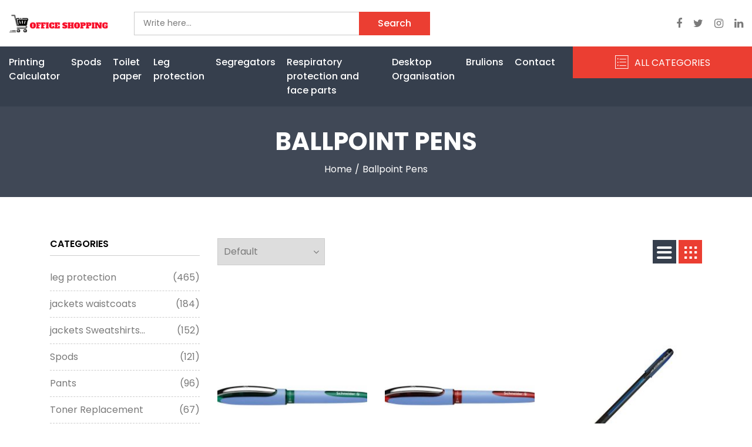

--- FILE ---
content_type: text/html; charset=utf-8
request_url: https://officeshopping.eu/ballpoint-pens/vnre/
body_size: 15255
content:
<!doctype html>
<html lang="en-GB">
<head>
<!-- Required meta tags -->
<meta charset="utf-8">
<meta name="viewport" content="width=device-width, initial-scale=1, shrink-to-fit=no">


<title>Ballpoint pens - OfficeShopping.eu</title>

<!-- Animation CSS -->
<link rel="stylesheet" href="/css/animate.css" type="text/css">  
<!-- Font Css -->
<link href="https://fonts.googleapis.com/css?family=Poppins:100,200,300,400,500,600,700,800,900" rel="stylesheet">
<link href="https://stackpath.bootstrapcdn.com/font-awesome/4.7.0/css/font-awesome.min.css" type="text/css" rel="stylesheet">
<link href="/css/ionicons.min.css" type="text/css" rel="stylesheet">
<!-- Owl Css -->
<link href="/css/owl.carousel.min.css" type="text/css" rel="stylesheet">
<link href="/css/owl.theme.default.min.css" type="text/css" rel="stylesheet">
<!-- Magnific Popup Css -->
<link href="/css/magnific-popup.css" type="text/css" rel="stylesheet">
<!-- Bootstrap Css --> 
<link href="/css/bootstrap.min.css" type="text/css" rel="stylesheet">
<!-- Price Filter Css --> 
<link href="/css/jquery-ui.css" type="text/css" rel="stylesheet">
<!-- Scrollbar Css -->
<link href="/css/mCustomScrollbar.min.css" type="text/css" rel="stylesheet">
<!-- Select2 Css --> 
<link href="/css/select2.min.css" type="text/css" rel="stylesheet">
<link href="/css/meanmenu.min.css" type="text/css" rel="stylesheet">
<!-- main css --> 
<link href="/css/style.css" type="text/css" rel="stylesheet">
<link href="/css/responsive.css" type="text/css" rel="stylesheet">

<link rel="canonical" href="https://officeshopping.eu/ballpoint-pens/vnre/" />
</head>
<body >

        <input type="hidden" value="eur" id="global_currency">


                    
    
    <!-- Start Header Section -->
<header class="header-3">
	<div class="header-top bg-white">
    	<div class="container-fluid">
        	<div class="row align-items-center">
            	<div class="col-lg-2 col-sm-3">
                    <div class="header-logo">
                        <a href="/"><img src="/files/logo.png" alt="logo"></a>
                    </div>
                </div>
                <div class="col-lg-5 col-sm-12">
					<form class="header-form form-sm search_wrap pull-right" action="https://www.google.pl/search" method="get">
                        <input class="search-box" placeholder="Write here..." id="q" name="q" type="search">
                        <input type="hidden" class="search_btn" name="as_sitesearch" value="officeshopping.eu">
                        <button type="submit">Search</button>
                    </form>
                </div>
                <div class="col-lg-5 col-sm-12">
                    <div class="footer-social social_dark float-right">
                                                <ul>
                                                            <li><a href="#"> <i class="fa fa-facebook"></i></a></li>
                                                                                        <li><a href="#"><i class="fa fa-twitter"></i></a></li>
                                                                                        <li><a href="#"><i class="fa fa-instagram"></i></a></li>
                                                                                        <li><a href="#"><i class="fa fa-linkedin"></i></a></li>
                                                    </ul>
                                            </div>
                </div>
            </div>
        </div>
    </div>
    <div class="header-btm border-0 navy-dark-bg h-auto" id="under_logo">
   		<div class="container-fluid">
        	<div class="row">
            	<div class="col-lg-9 col-12 m_menu">
                    <div class="d-lg-none">
                        <div class="form-captions" id="search">
                            <button type="submit" class="submit-btn-2"><i class="fa fa-search"></i></button>
                        </div>
                        <button class="navbar-toggler collapsed" type="button" data-toggle="collapse" data-target="#navbarSupportedContent" aria-controls="navbarSupportedContent" aria-expanded="false" aria-label="Toggle navigation"><i class="fa fa-bars"></i></button>
                    </div>
                    <nav class="navbar navbar-expand-lg navbar-light">
                        <div class="collapse navbar-collapse" id="navbarSupportedContent">
                            <ul class="navbar-nav">

                                                    
                                                                                                                                                                                                                                        <li class="nav-item">
                                            <a class="nav-link " href="/printing-calculator/ufre/">Printing Calculator</a>
                    
                                                                        </li>
                                                                                                                                                                                                        <li class="nav-item">
                                            <a class="nav-link " href="/spods/ifre/">Spods</a>
                    
                                                                        </li>
                                                                                                                                                                                                        <li class="nav-item">
                                            <a class="nav-link " href="/toilet-paper/kfre/">Toilet paper</a>
                    
                                                                        </li>
                                                                                                                                                                                                        <li class="nav-item">
                                            <a class="nav-link " href="/leg-protection/yxre/">Leg protection</a>
                    
                                                                        </li>
                                                                                                                                                                                                        <li class="nav-item">
                                            <a class="nav-link " href="/segregators/mxre/">Segregators</a>
                    
                                                                        </li>
                                                                                                                                                                                                        <li class="nav-item">
                                            <a class="nav-link " href="/respiratory-protection-and-face-parts/nxre/">Respiratory protection and face parts</a>
                    
                                                                        </li>
                                                                                                                                                                                                        <li class="nav-item">
                                            <a class="nav-link " href="/desktop-organisation/oxre/">Desktop Organisation</a>
                    
                                                                        </li>
                                                                                                                                                                                                        <li class="nav-item">
                                            <a class="nav-link " href="/brulions/rxre/">Brulions</a>
                    
                                                                        </li>
                                                                                                                                                                                                                        <li><a href="/contact.html">Contact</a></li>
                                                            </ul>
                        </div>
                    </nav>
                </div>
                <div class="col-lg-3 col-md-4 col-sm-5 col-8 ml-auto pr-0 all_categories_desktop">
                	<div class="menu-wrap position-relative">
                        <button type="button" class="categories-btn btn-block">
                            <i class="ion-ios-list-outline"></i><span>All categories </span>
                        </button>
                        <nav id="mega-dropdown-menu" class="section-shadow">
                            <ul class="list-unstyled components my_dekstop_menu" >

                                                    
                                                                                        
                                        <li>
                                            <a style="height: 28px;" href="/printing-calculator/ufre/">Printing Calculator</a>
                    
                                                                        </li>
                                                        
                                        <li>
                                            <a style="height: 28px;" href="/spods/ifre/">Spods</a>
                    
                                                                        </li>
                                                        
                                        <li>
                                            <a style="height: 28px;" href="/toilet-paper/kfre/">Toilet paper</a>
                    
                                                                        </li>
                                                        
                                        <li>
                                            <a style="height: 28px;" href="/leg-protection/yxre/">Leg protection</a>
                    
                                                                        </li>
                                                        
                                        <li>
                                            <a style="height: 28px;" href="/segregators/mxre/">Segregators</a>
                    
                                                                        </li>
                                                        
                                        <li>
                                            <a style="height: 28px;" href="/respiratory-protection-and-face-parts/nxre/">Respiratory protection and face parts</a>
                    
                                                                        </li>
                                                        
                                        <li>
                                            <a style="height: 28px;" href="/desktop-organisation/oxre/">Desktop Organisation</a>
                    
                                                                        </li>
                                                        
                                        <li>
                                            <a style="height: 28px;" href="/brulions/rxre/">Brulions</a>
                    
                                                                        </li>
                                                        
                                        <li>
                                            <a style="height: 28px;" href="/jackets-waistcoats/gxre/">Jackets waistcoats</a>
                    
                                                                        </li>
                                                        
                                        <li>
                                            <a style="height: 28px;" href="/files-and-binders/dxre/">Files and binders</a>
                    
                                                                        </li>
                                                        
                                        <li>
                                            <a style="height: 28px;" href="/rainwear/zxre/">Rainwear</a>
                    
                                                                        </li>
                                                        
                                        <li>
                                            <a style="height: 28px;" href="/original-cartridges/uxre/">Original cartridges</a>
                    
                                                                        </li>
                                                        
                                        <li>
                                            <a style="height: 28px;" href="/covers/ixre/">Covers</a>
                    
                                                                        </li>
                                                        
                                        <li>
                                            <a style="height: 28px;" href="/gel-pens-and-gel-filled-pens/kxre/">Gel pens and gel-filled pens</a>
                    
                                                                        </li>
                                                        
                                        <li>
                                            <a style="height: 28px;" href="/cartridges/blre/">Cartridges</a>
                    
                                                                        </li>
                                                        
                                        <li>
                                            <a style="height: 28px;" href="/school-pens/ylre/">School pens</a>
                    
                                                                        </li>
                                                        
                                        <li>
                                            <a style="height: 28px;" href="/creative-arts/mlre/">Creative arts</a>
                    
                                                                        </li>
                                                        
                                        <li>
                                            <a style="height: 28px;" href="/screens/hlre/">Screens</a>
                    
                                                                        </li>
                                                        
                                        <li>
                                            <a style="height: 28px;" href="/liquid-glue/xlre/">Liquid glue</a>
                    
                                                                        </li>
                                                        
                                        <li>
                                            <a style="height: 28px;" href="/colour-card-index-bookmarks/llre/">Colour-card index bookmarks</a>
                    
                                                                        </li>
                                                        
                                        <li>
                                            <a style="height: 28px;" href="/cleaning-agents/nlre/">Cleaning agents</a>
                    
                                                                        </li>
                                                        
                                        <li>
                                            <a style="height: 28px;" href="/self-adhesive-cards/rlre/">Self-adhesive cards</a>
                    
                                                                        </li>
                                                        
                                        <li>
                                            <a style="height: 28px;" href="/t-shirts-and-polo-shirts/plre/">T-shirts and Polo shirts</a>
                    
                                                                        </li>
                                                        
                                        <li>
                                            <a style="height: 28px;" href="/freshments/qlre/">Freshments</a>
                    
                                                                        </li>
                                                        
                                        <li>
                                            <a style="height: 28px;" href="/notepads-and-notebooks/jlre/">Notepads and notebooks</a>
                    
                                                                        </li>
                                                        
                                        <li>
                                            <a style="height: 28px;" href="/magnetic-and-dry-wireable/glre/">Magnetic and dry-wireable</a>
                    
                                                                        </li>
                                                        
                                        <li>
                                            <a style="height: 28px;" href="/replacement-toner-cartridges/zlre/">Replacement Toner Cartridges</a>
                    
                                                                        </li>
                                                        
                                        <li>
                                            <a style="height: 28px;" href="/wooden-pencils/slre/">Wooden pencils</a>
                    
                                                                        </li>
                                                        
                                        <li>
                                            <a style="height: 28px;" href="/seaters-and-staples/ulre/">Seaters and staples</a>
                    
                                                                        </li>
                                                        
                                        <li>
                                            <a style="height: 28px;" href="/cable-switches-adapters/ilre/">Cable Switches Adapters</a>
                    
                                                                        </li>
                                                        
                                        <li>
                                            <a style="height: 28px;" href="/wipes-and-cloths/alre/">Wipes and Cloths</a>
                    
                                                                        </li>
                                                        
                                        <li>
                                            <a style="height: 28px;" href="/tea/klre/">Tea</a>
                    
                                                                        </li>
                                                        
                                        <li>
                                            <a style="height: 28px;" href="/suits/bnre/">Suits</a>
                    
                                                                        </li>
                                                        
                                        <li>
                                            <a style="height: 28px;" href="/rubber/ynre/">Rubber</a>
                    
                                                                        </li>
                                                        
                                        <li>
                                            <a style="height: 28px;" href="/ballpoint-pens/vnre/">Ballpoint pens</a>
                    
                                                                        </li>
                                                        
                                        <li>
                                            <a style="height: 28px;" href="/wastebasket/mnre/">Wastebasket</a>
                    
                                                                        </li>
                                                        
                                        <li>
                                            <a style="height: 28px;" href="/shredders/xnre/">Shredders</a>
                    
                                                                        </li>
                                                        
                                        <li>
                                            <a style="height: 28px;" href="/cakes-and-wafers/nnre/">Cakes and wafers</a>
                    
                                                                        </li>
                                                        
                                        <li>
                                            <a style="height: 28px;" href="/markers-and-highlighters/onre/">Markers and highlighters</a>
                    
                                                                        </li>
                                                        
                                        <li>
                                            <a style="height: 28px;" href="/mustaches-and-clips/pnre/">Mustaches and Clips</a>
                    
                                                                        </li>
                                                        
                                        <li>
                                            <a style="height: 28px;" href="/dryer/qnre/">Dryer</a>
                    
                                                                        </li>
                                                        
                                        <li>
                                            <a style="height: 28px;" href="/office-stapler/jnre/">Office stapler</a>
                    
                                                                        </li>
                                                        
                                        <li>
                                            <a style="height: 28px;" href="/health-and-safety-articles/gnre/">Health and safety articles</a>
                    
                                                                        </li>
                                                        
                                        <li>
                                            <a style="height: 28px;" href="/document-laminators/znre/">Document laminators</a>
                    
                                                                        </li>
                                                        
                                        <li>
                                            <a style="height: 28px;" href="/equipment-and-traffic-safety/snre/">Equipment and traffic safety</a>
                    
                                                                        </li>
                                                        
                                        <li>
                                            <a style="height: 28px;" href="/intervals/unre/">Intervals</a>
                    
                                                                        </li>
                                                        
                                        <li>
                                            <a style="height: 28px;" href="/t-shirts/inre/">T-shirts</a>
                    
                                                                        </li>
                                                        
                                        <li>
                                            <a style="height: 28px;" href="/calculators/anre/">Calculators</a>
                    
                                                                        </li>
                                                        
                                        <li>
                                            <a style="height: 28px;" href="/batches-for-stamps/knre/">Batches for stamps</a>
                    
                                                                        </li>
                                                        
                                        <li>
                                            <a style="height: 28px;" href="/tampers-and-planers/bore/">Tampers and planers</a>
                    
                                                                        </li>
                                                        
                                        <li>
                                            <a style="height: 28px;" href="/washing-and-cleaning-cloths-and-brushes/eore/">Washing and cleaning cloths and brushes</a>
                    
                                                                        </li>
                                                        
                                        <li>
                                            <a style="height: 28px;" href="/other-files/vore/">Other files</a>
                    
                                                                        </li>
                                                        
                                        <li>
                                            <a style="height: 28px;" href="/protective-clothing/hore/">Protective clothing</a>
                    
                                                                        </li>
                                                        
                                        <li>
                                            <a style="height: 28px;" href="/clocks/tpre/">Clocks</a>
                    
                                                                        </li>
                                                        
                                        <li>
                                            <a style="height: 28px;" href="/coffee/qpre/">Coffee</a>
                    
                                                                        </li>
                                                        
                                        <li>
                                            <a style="height: 28px;" href="/mouse-pad/jpre/">Mouse pad</a>
                    
                                                                        </li>
                                                        
                                        <li>
                                            <a style="height: 28px;" href="/knife-spoon-forks/dpre/">Knife Spoon forks</a>
                    
                                                                        </li>
                                                        
                                        <li>
                                            <a style="height: 28px;" href="/head-protection/spre/">Head protection</a>
                    
                                                                        </li>
                                                        
                                        <li>
                                            <a style="height: 28px;" href="/stretch-film/upre/">Stretch film</a>
                    
                                                                        </li>
                                                        
                                        <li>
                                            <a style="height: 28px;" href="/school-pens/kpre/">School pens</a>
                    
                                                                        </li>
                                                        
                                        <li>
                                            <a style="height: 28px;" href="/fastening-masses/cpre/">Fastening masses</a>
                    
                                                                        </li>
                                                        
                                        <li>
                                            <a style="height: 28px;" href="/marker-permanent/bqre/">Marker permanent</a>
                    
                                                                        </li>
                                                        
                                        <li>
                                            <a style="height: 28px;" href="/batteries-batteries-and-chargers/mqre/">Batteries Batteries and chargers</a>
                    
                                                                        </li>
                                                        
                                        <li>
                                            <a style="height: 28px;" href="/cases-and-boxes/hqre/">Cases and boxes</a>
                    
                                                                        </li>
                                                        
                                        <li>
                                            <a style="height: 28px;" href="/bindings/xqre/">Bindings</a>
                    
                                                                        </li>
                                                        
                                        <li>
                                            <a style="height: 28px;" href="/binder-binders/lqre/">Binder-binders</a>
                    
                                                                        </li>
                                                        
                                        <li>
                                            <a style="height: 28px;" href="/corrector-in-pen/nqre/">Corrector in pen</a>
                    
                                                                        </li>
                                                        
                                        <li>
                                            <a style="height: 28px;" href="/office-punch/oqre/">Office punch</a>
                    
                                                                        </li>
                                                        
                                        <li>
                                            <a style="height: 28px;" href="/desks/rqre/">Desks</a>
                    
                                                                        </li>
                                                        
                                        <li>
                                            <a style="height: 28px;" href="/binder-files/gqre/">Binder files</a>
                    
                                                                        </li>
                                                        
                                        <li>
                                            <a style="height: 28px;" href="/document-shelf/dqre/">Document shelf</a>
                    
                                                                        </li>
                                                        
                                        <li>
                                            <a style="height: 28px;" href="/notebooks-and-wheelchairs/zqre/">Notebooks and wheelchairs</a>
                    
                                                                        </li>
                                                        
                                        <li>
                                            <a style="height: 28px;" href="/corkboard/sqre/">Corkboard</a>
                    
                                                                        </li>
                                                        
                                        <li>
                                            <a style="height: 28px;" href="/detergents-and-washing-liquids/uqre/">Detergents and washing liquids</a>
                    
                                                                        </li>
                                                        
                                        <li>
                                            <a style="height: 28px;" href="/ribbons-for-dot-matrix-printers/wqre/">Ribbons for dot matrix printers</a>
                    
                                                                        </li>
                                                        
                                        <li>
                                            <a style="height: 28px;" href="/soap/iqre/">Soap</a>
                    
                                                                        </li>
                                                        
                                        <li>
                                            <a style="height: 28px;" href="/floor-polish/aqre/">Floor polish</a>
                    
                                                                        </li>
                                                        
                                        <li>
                                            <a style="height: 28px;" href="/plastic-brochure/kqre/">Plastic brochure</a>
                    
                                                                        </li>
                                                        
                                        <li>
                                            <a style="height: 28px;" href="/document-container/cqre/">Document container</a>
                    
                                                                        </li>
                                                        
                                        <li>
                                            <a style="height: 28px;" href="/standard-envelope/ejre/">Standard Envelope</a>
                    
                                                                        </li>
                                                        
                                        <li>
                                            <a style="height: 28px;" href="/tape-tray/yjre/">Tape tray</a>
                    
                                                                        </li>
                                                        
                                        <li>
                                            <a style="height: 28px;" href="/scissors/vjre/">Scissors</a>
                    
                                                                        </li>
                                                        
                                        <li>
                                            <a style="height: 28px;" href="/extension-cables-and-power-strips/mjre/">Extension cables and power strips</a>
                    
                                                                        </li>
                                                        
                                        <li>
                                            <a style="height: 28px;" href="/archiving-of-documents/hjre/">Archiving of documents</a>
                    
                                                                        </li>
                                                        
                                        <li>
                                            <a style="height: 28px;" href="/boxes-and-cartons/tjre/">Boxes and cartons</a>
                    
                                                                        </li>
                                                        
                                        <li>
                                            <a style="height: 28px;" href="/laminating-film/fjre/">Laminating film</a>
                    
                                                                        </li>
                                                        
                                        <li>
                                            <a style="height: 28px;" href="/label-printers/xjre/">Label printers</a>
                    
                                                                        </li>
                                                        
                                        <li>
                                            <a style="height: 28px;" href="/rescription-rubbers/ljre/">Rescription rubbers</a>
                    
                                                                        </li>
                                                        
                                        <li>
                                            <a style="height: 28px;" href="/marker-to-cd/ojre/">Marker to cd</a>
                    
                                                                        </li>
                                                        
                                        <li>
                                            <a style="height: 28px;" href="/cables/rjre/">Cables</a>
                    
                                                                        </li>
                                                        
                                        <li>
                                            <a style="height: 28px;" href="/lists/pjre/">Lists</a>
                    
                                                                        </li>
                                                        
                                        <li>
                                            <a style="height: 28px;" href="/hands-protection/qjre/">Hands protection</a>
                    
                                                                        </li>
                                                        
                                        <li>
                                            <a style="height: 28px;" href="/news/gjre/">NEWS</a>
                    
                                                                        </li>
                                                        
                                        <li>
                                            <a style="height: 28px;" href="/driggers/djre/">Driggers</a>
                    
                                                                        </li>
                                                        
                                        <li>
                                            <a style="height: 28px;" href="/colour-paper-and-blotting-paper/zjre/">Colour paper and blotting paper</a>
                    
                                                                        </li>
                                                        
                                        <li>
                                            <a style="height: 28px;" href="/tencripts/sjre/">Tencripts</a>
                    
                                                                        </li>
                                                        
                                        <li>
                                            <a style="height: 28px;" href="/ruffolding-towel/ujre/">Ruffolding towel</a>
                    
                                                                        </li>
                                                        
                                        <li>
                                            <a style="height: 28px;" href="/markers-and-school-highlighters/wjre/">Markers and School highlighters</a>
                    
                                                                        </li>
                                                        
                                        <li>
                                            <a style="height: 28px;" href="/dvd-and-blu-ray-discs/ijre/">DVD and Blu-ray Discs</a>
                    
                                                                        </li>
                                                        
                                        <li>
                                            <a style="height: 28px;" href="/catering/bgre/">Catering</a>
                    
                                                                        </li>
                                                        
                                        <li>
                                            <a style="height: 28px;" href="/working-gloves/egre/">Working gloves</a>
                    
                                                                        </li>
                                                        
                                        <li>
                                            <a style="height: 28px;" href="/weights/mgre/">Weights</a>
                    
                                                                        </li>
                                                        
                                        <li>
                                            <a style="height: 28px;" href="/school-pencil-boxes/hgre/">School pencil boxes</a>
                    
                                                                        </li>
                                                        
                                        <li>
                                            <a style="height: 28px;" href="/trams-and-pen-cartridges/tgre/">Trams and pen cartridges</a>
                    
                                                                        </li>
                                                        
                                        <li>
                                            <a style="height: 28px;" href="/shirts/ngre/">Shirts</a>
                    
                                                                        </li>
                                                        
                                        <li>
                                            <a style="height: 28px;" href="/case/ogre/">Case</a>
                    
                                                                        </li>
                                                        
                                        <li>
                                            <a style="height: 28px;" href="/hsm-shredders-and-accessories/rgre/">HSM shredders and accessories</a>
                    
                                                                        </li>
                                                        
                                        <li>
                                            <a style="height: 28px;" href="/copier-paper/pgre/">Copier paper</a>
                    
                                                                        </li>
                                                        
                                        <li>
                                            <a style="height: 28px;" href="/ribbons-for-label-printers/dgre/">Ribbons for label printers</a>
                    
                                                                        </li>
                                                        
                                        <li>
                                            <a style="height: 28px;" href="/identifiers-and-holders/zgre/">Identifiers and holders</a>
                    
                                                                        </li>
                                                        
                                        <li>
                                            <a style="height: 28px;" href="/scribers/sgre/">Scribers</a>
                    
                                                                        </li>
                                                        
                                        <li>
                                            <a style="height: 28px;" href="/hearing-protection/kgre/">Hearing protection</a>
                    
                                                                        </li>
                                                        
                                        <li>
                                            <a style="height: 28px;" href="/computer-mouse/bdre/">Computer Mouse</a>
                    
                                                                        </li>
                                                        
                                        <li>
                                            <a style="height: 28px;" href="/wasteboards/ydre/">Wasteboards</a>
                    
                                                                        </li>
                                                        
                                        <li>
                                            <a style="height: 28px;" href="/bindings/wsre/">bindings</a>
                    
                                                                        </li>
                                                        
                                        <li>
                                            <a style="height: 28px;" href="/leg-protection/isre/">leg protection</a>
                    
                                                                        </li>
                                                        
                                        <li>
                                            <a style="height: 28px;" href="/jackets-waistcoats/asre/">jackets waistcoats</a>
                    
                                                                        </li>
                                                        
                                        <li>
                                            <a style="height: 28px;" href="/mops-and-buckets/csre/">Mops and buckets</a>
                    
                                                                        </li>
                                                        
                                        <li>
                                            <a style="height: 28px;" href="/toilet-agents/bure/">Toilet agents</a>
                    
                                                                        </li>
                                                        
                                        <li>
                                            <a style="height: 28px;" href="/suits/hure/">suits</a>
                    
                                                                        </li>
                                                        
                                        <li>
                                            <a style="height: 28px;" href="/batteries-batteries-and-chargers/oure/">batteries Batteries and chargers</a>
                    
                                                                        </li>
                                                        
                                        <li>
                                            <a style="height: 28px;" href="/tender-volume/rure/">Tender volume</a>
                    
                                                                        </li>
                                                        
                                        <li>
                                            <a style="height: 28px;" href="/protective-clothing/jure/">protective clothing</a>
                    
                                                                        </li>
                                                        
                                        <li>
                                            <a style="height: 28px;" href="/eye-and-face-protection/zure/">Eye and face protection</a>
                    
                                                                        </li>
                                                        
                                        <li>
                                            <a style="height: 28px;" href="/gel-pens-and-gel-filled-pens/sure/">gel pens and gel-filled pens</a>
                    
                                                                        </li>
                                                        
                                        <li>
                                            <a style="height: 28px;" href="/string-bags/cure/">String bags</a>
                    
                                                                        </li>
                                                        
                                        <li>
                                            <a style="height: 28px;" href="/packaging-tape/ewre/">packaging tape</a>
                    
                                                                        </li>
                                                        
                                        <li>
                                            <a style="height: 28px;" href="/cleaning-agents/ywre/">cleaning agents</a>
                    
                                                                        </li>
                                                        
                                        <li>
                                            <a style="height: 28px;" href="/boxes-and-cartons/vwre/">boxes and cartons</a>
                    
                                                                        </li>
                                                        
                                        <li>
                                            <a style="height: 28px;" href="/electrical-equipment/fwre/">electrical equipment</a>
                    
                                                                        </li>
                                                        
                                        <li>
                                            <a style="height: 28px;" href="/rainwear/xwre/">rainwear</a>
                    
                                                                        </li>
                                                        
                                        <li>
                                            <a style="height: 28px;" href="/other-files/lwre/">other files</a>
                    
                                                                        </li>
                                                        
                                        <li>
                                            <a style="height: 28px;" href="/reinforced-gloves/jwre/">Reinforced gloves</a>
                    
                                                                        </li>
                                                        
                                        <li>
                                            <a style="height: 28px;" href="/drums/dwre/">Drums</a>
                    
                                                                        </li>
                                                        
                                        <li>
                                            <a style="height: 28px;" href="/desks/wwre/">desks</a>
                    
                                                                        </li>
                                                        
                                        <li>
                                            <a style="height: 28px;" href="/electric-stapler/iwre/">electric stapler</a>
                    
                                                                        </li>
                                                        
                                        <li>
                                            <a style="height: 28px;" href="/gumka/awre/">Gumka</a>
                    
                                                                        </li>
                                                        
                                        <li>
                                            <a style="height: 28px;" href="/circle/kwre/">Circle</a>
                    
                                                                        </li>
                                                        
                                        <li>
                                            <a style="height: 28px;" href="/equipment-and-traffic-safety/eire/">equipment and traffic safety</a>
                    
                                                                        </li>
                                                        
                                        <li>
                                            <a style="height: 28px;" href="/scissors/xire/">scissors</a>
                    
                                                                        </li>
                                                        
                                        <li>
                                            <a style="height: 28px;" href="/cubes-and-paper-cubes/nire/">cubes and paper cubes</a>
                    
                                                                        </li>
                                                        
                                        <li>
                                            <a style="height: 28px;" href="/rescription-rubbers/oire/">rescription rubbers</a>
                    
                                                                        </li>
                                                        
                                        <li>
                                            <a style="height: 28px;" href="/oil-markers/rire/">oil markers</a>
                    
                                                                        </li>
                                                        
                                        <li>
                                            <a style="height: 28px;" href="/extension-cables-and-power-strips/jire/">extension cables and power strips</a>
                    
                                                                        </li>
                                                        
                                        <li>
                                            <a style="height: 28px;" href="/frames-and-wall-plates/gire/">Frames and wall plates</a>
                    
                                                                        </li>
                                                        
                                        <li>
                                            <a style="height: 28px;" href="/bags-and-backpacks/cire/">Bags and backpacks</a>
                    
                                                                        </li>
                                                        
                                        <li>
                                            <a style="height: 28px;" href="/matches-under-the-chair/bare/">Matches under the chair</a>
                    
                                                                        </li>
                                                        
                                        <li>
                                            <a style="height: 28px;" href="/milk-and-cream/eare/">Milk and cream</a>
                    
                                                                        </li>
                                                        
                                        <li>
                                            <a style="height: 28px;" href="/office-scissors/tare/">Office scissors</a>
                    
                                                                        </li>
                                                        
                                        <li>
                                            <a style="height: 28px;" href="/cable-mouse/xare/">Cable Mouse</a>
                    
                                                                        </li>
                                                        
                                        <li>
                                            <a style="height: 28px;" href="/water/rare/">water</a>
                    
                                                                        </li>
                                                        
                                        <li>
                                            <a style="height: 28px;" href="/inks/dare/">inks</a>
                    
                                                                        </li>
                                                        
                                        <li>
                                            <a style="height: 28px;" href="/dryer/zare/">dryer</a>
                    
                                                                        </li>
                                                        
                                        <li>
                                            <a style="height: 28px;" href="/document-laminators/ware/">document laminators</a>
                    
                                                                        </li>
                                                        
                                        <li>
                                            <a style="height: 28px;" href="/self-adhesive-cards/iare/">self-adhesive cards</a>
                    
                                                                        </li>
                                                        
                                        <li>
                                            <a style="height: 28px;" href="/clips/kare/">Clips</a>
                    
                                                                        </li>
                                                        
                                        <li>
                                            <a style="height: 28px;" href="/binders-for-signature/care/">binders for signature</a>
                    
                                                                        </li>
                                                        
                                        <li>
                                            <a style="height: 28px;" href="/multimedia-presentation/lkre/">multimedia presentation</a>
                    
                                                                        </li>
                                                        
                                        <li>
                                            <a style="height: 28px;" href="/cordless-mouse/dkre/">Cordless Mouse</a>
                    
                                                                        </li>
                                                        
                                        <li>
                                            <a style="height: 28px;" href="/cleaners-for-electronics/ukre/">Cleaners for Electronics</a>
                    
                                                                        </li>
                                                        
                                        <li>
                                            <a style="height: 28px;" href="/hanging-files/wkre/">Hanging files</a>
                    
                                                                        </li>
                                                        
                                        <li>
                                            <a style="height: 28px;" href="/footprinters-and-office-markers/ikre/">footprinters and office markers</a>
                    
                                                                        </li>
                                                        
                                        <li>
                                            <a style="height: 28px;" href="/office-supplies/ckre/">Office supplies</a>
                    
                                                                        </li>
                                                        
                                        <li>
                                            <a style="height: 28px;" href="/brooms-and-shovels/ecre/">Brooms and shovels</a>
                    
                                                                        </li>
                                                        
                                        <li>
                                            <a style="height: 28px;" href="/marker-chalky/ycre/">Marker chalky</a>
                    
                                                                        </li>
                                                        
                                        <li>
                                            <a style="height: 28px;" href="/office-markers/vcre/">Office markers</a>
                    
                                                                        </li>
                                                        
                                        <li>
                                            <a style="height: 28px;" href="/covers-for-binders/kcre/">Covers for binders</a>
                    
                                                                        </li>
                                                        
                                        <li>
                                            <a style="height: 28px;" href="/first-aid-kit/bbpe/">first aid kit</a>
                    
                                                                        </li>
                                                        
                                        <li>
                                            <a style="height: 28px;" href="/projectors/ebpe/">Projectors</a>
                    
                                                                        </li>
                                                        
                                        <li>
                                            <a style="height: 28px;" href="/rubber-gloves/xbpe/">Rubber gloves</a>
                    
                                                                        </li>
                                                        
                                        <li>
                                            <a style="height: 28px;" href="/automatic-pencil/rbpe/">Automatic pencil</a>
                    
                                                                        </li>
                                                        
                                        <li>
                                            <a style="height: 28px;" href="/paper-dispenser/pbpe/">paper dispenser</a>
                    
                                                                        </li>
                                                        
                                        <li>
                                            <a style="height: 28px;" href="/termo-decks/ibpe/">Termo-decks</a>
                    
                                                                        </li>
                                                        
                                        <li>
                                            <a style="height: 28px;" href="/colour-paper-and-blotting-paper/cbpe/">colour paper and blotting paper</a>
                    
                                                                        </li>
                                                        
                                        <li>
                                            <a style="height: 28px;" href="/safes/bepe/">safes</a>
                    
                                                                        </li>
                                                        
                                        <li>
                                            <a style="height: 28px;" href="/photo-paper/yepe/">Photo paper</a>
                    
                                                                        </li>
                                                        
                                        <li>
                                            <a style="height: 28px;" href="/shirts/vepe/">shirts</a>
                    
                                                                        </li>
                                                        
                                        <li>
                                            <a style="height: 28px;" href="/toner-replacement/mepe/">Toner Replacement</a>
                    
                                                                        </li>
                                                        
                                        <li>
                                            <a style="height: 28px;" href="/money-trays/hepe/">Money trays</a>
                    
                                                                        </li>
                                                        
                                        <li>
                                            <a style="height: 28px;" href="/head-protection/xepe/">head protection</a>
                    
                                                                        </li>
                                                        
                                        <li>
                                            <a style="height: 28px;" href="/mouse-pad/nepe/">mouse pad</a>
                    
                                                                        </li>
                                                        
                                        <li>
                                            <a style="height: 28px;" href="/fall-protection/oepe/">Fall protection</a>
                    
                                                                        </li>
                                                        
                                        <li>
                                            <a style="height: 28px;" href="/poster-paints-and-watercolours/repe/">poster paints and watercolours</a>
                    
                                                                        </li>
                                                        
                                        <li>
                                            <a style="height: 28px;" href="/binding-covers/sepe/">binding covers</a>
                    
                                                                        </li>
                                                        
                                        <li>
                                            <a style="height: 28px;" href="/trimmers/wepe/">Trimmers</a>
                    
                                                                        </li>
                                                        
                                        <li>
                                            <a style="height: 28px;" href="/speakers/yype/">Speakers</a>
                    
                                                                        </li>
                                                        
                                        <li>
                                            <a style="height: 28px;" href="/gp-speakers-and-headphones/type/">GP Speakers and Headphones</a>
                    
                                                                        </li>
                                                        
                                        <li>
                                            <a style="height: 28px;" href="/clipboards/jype/">Clipboards</a>
                    
                                                                        </li>
                                                        
                                        <li>
                                            <a style="height: 28px;" href="/coffee/dype/">coffee</a>
                    
                                                                        </li>
                                                        
                                        <li>
                                            <a style="height: 28px;" href="/bags/sype/">bags</a>
                    
                                                                        </li>
                                                        
                                        <li>
                                            <a style="height: 28px;" href="/dishware/bvpe/">Dishware</a>
                    
                                                                        </li>
                                                        
                                        <li>
                                            <a style="height: 28px;" href="/extinguishers/yvpe/">extinguishers</a>
                    
                                                                        </li>
                                                        
                                        <li>
                                            <a style="height: 28px;" href="/original-cartridges/mvpe/">original cartridges</a>
                    
                                                                        </li>
                                                        
                                        <li>
                                            <a style="height: 28px;" href="/bubble-envelopes/rvpe/">Bubble envelopes</a>
                    
                                                                        </li>
                                                        
                                        <li>
                                            <a style="height: 28px;" href="/original-for-printers/wvpe/">original for printers</a>
                    
                                                                        </li>
                                                        
                                        <li>
                                            <a style="height: 28px;" href="/shredders/lmpe/">shredders</a>
                    
                                                                        </li>
                                                        
                                        <li>
                                            <a style="height: 28px;" href="/laptopack/qmpe/">Laptopack</a>
                    
                                                                        </li>
                                                        
                                        <li>
                                            <a style="height: 28px;" href="/footrests/gmpe/">Footrests</a>
                    
                                                                        </li>
                                                        
                                        <li>
                                            <a style="height: 28px;" href="/paper-for-flipcharts-and-blocks/dmpe/">Paper for flipcharts and blocks</a>
                    
                                                                        </li>
                                                        
                                        <li>
                                            <a style="height: 28px;" href="/rollers-for-cash-registers-and-terminals/wmpe/">rollers for cash registers and terminals</a>
                    
                                                                        </li>
                                                        
                                        <li>
                                            <a style="height: 28px;" href="/sponges-liquids-and-foam/xhpe/">sponges Liquids and foam</a>
                    
                                                                        </li>
                                                        
                                        <li>
                                            <a style="height: 28px;" href="/crayons-and-pastels/dhpe/">Crayons and pastels</a>
                    
                                                                        </li>
                                                        
                                        <li>
                                            <a style="height: 28px;" href="/binder-binders/zhpe/">binder-binders</a>
                    
                                                                        </li>
                                                        
                                        <li>
                                            <a style="height: 28px;" href="/packaging/shpe/">Packaging</a>
                    
                                                                        </li>
                                                        
                                        <li>
                                            <a style="height: 28px;" href="/nut-cracker-tins/gtpe/">nut cracker tins</a>
                    
                                                                        </li>
                                                        
                                        <li>
                                            <a style="height: 28px;" href="/intervals/dtpe/">intervals</a>
                    
                                                                        </li>
                                                        
                                        <li>
                                            <a style="height: 28px;" href="/self-adhesive-pockets/ztpe/">Self Adhesive Pockets</a>
                    
                                                                        </li>
                                                        
                                        <li>
                                            <a style="height: 28px;" href="/syrup/nfpe/">Syrup</a>
                    
                                                                        </li>
                                                        
                                        <li>
                                            <a style="height: 28px;" href="/printer-and-memory-cards/ofpe/">Printer and Memory Cards</a>
                    
                                                                        </li>
                                                        
                                        <li>
                                            <a style="height: 28px;" href="/protective-specs-and-goggles/qfpe/">protective specs and goggles</a>
                    
                                                                        </li>
                                                        
                                        <li>
                                            <a style="height: 28px;" href="/desk-lights/zfpe/">desk lights</a>
                    
                                                                        </li>
                                                        
                                        <li>
                                            <a style="height: 28px;" href="/tape-tray/cfpe/">tape tray</a>
                    
                                                                        </li>
                                                        
                                        <li>
                                            <a style="height: 28px;" href="/office-chairs-and-armchairs/qxpe/">office chairs and armchairs</a>
                    
                                                                        </li>
                                                        
                                        <li>
                                            <a style="height: 28px;" href="/tea/mlpe/">tea</a>
                    
                                                                        </li>
                                                        
                                        <li>
                                            <a style="height: 28px;" href="/fastening-masses/zlpe/">fastening masses</a>
                    
                                                                        </li>
                                                        
                                        <li>
                                            <a style="height: 28px;" href="/long-pens/slpe/">long pens</a>
                    
                                                                        </li>
                                                        
                                        <li>
                                            <a style="height: 28px;" href="/spreaders/ynpe/">spreaders</a>
                    
                                                                        </li>
                                                        
                                        <li>
                                            <a style="height: 28px;" href="/laptop-and-desktop-stand/vnpe/">Laptop and Desktop Stand</a>
                    
                                                                        </li>
                                                        
                                        <li>
                                            <a style="height: 28px;" href="/pens/mnpe/">pens</a>
                    
                                                                        </li>
                                                        
                                        <li>
                                            <a style="height: 28px;" href="/label-printers/hnpe/">label printers</a>
                    
                                                                        </li>
                                                        
                                        <li>
                                            <a style="height: 28px;" href="/magnetic-tape-and-magnets/fnpe/">Magnetic tape and magnets</a>
                    
                                                                        </li>
                                                        
                                        <li>
                                            <a style="height: 28px;" href="/linear/cnpe/">Linear</a>
                    
                                                                        </li>
                                                        
                                        <li>
                                            <a style="height: 28px;" href="/mfps/dope/">MFPs</a>
                    
                                                                        </li>
                                                        
                                        <li>
                                            <a style="height: 28px;" href="/table-holders/sope/">Table holders</a>
                    
                                                                        </li>
                                                        
                                        <li>
                                            <a style="height: 28px;" href="/dattachments/wope/">Dattachments</a>
                    
                                                                        </li>
                                                        
                                        <li>
                                            <a style="height: 28px;" href="/half-panels-and-stands/vppe/">Half panels and stands</a>
                    
                                                                        </li>
                                                        
                                        <li>
                                            <a style="height: 28px;" href="/toilet-paper/tppe/">toilet paper</a>
                    
                                                                        </li>
                                                        
                                        <li>
                                            <a style="height: 28px;" href="/colour-pens/oppe/">Colour pens</a>
                    
                                                                        </li>
                                                        
                                        <li>
                                            <a style="height: 28px;" href="/soap-dispensers/rppe/">soap dispensers</a>
                    
                                                                        </li>
                                                        
                                        <li>
                                            <a style="height: 28px;" href="/sugar/pppe/">sugar</a>
                    
                                                                        </li>
                                                        
                                        <li>
                                            <a style="height: 28px;" href="/working-gloves/jppe/">working gloves</a>
                    
                                                                        </li>
                                                        
                                        <li>
                                            <a style="height: 28px;" href="/trams-and-pen-cartridges/ippe/">trams and pen cartridges</a>
                    
                                                                        </li>
                                                        
                                        <li>
                                            <a style="height: 28px;" href="/strip-tray/kppe/">Strip Tray</a>
                    
                                                                        </li>
                                                        
                                        <li>
                                            <a style="height: 28px;" href="/cubes-and-paper-cubes/mqpe/">Cubes and paper cubes</a>
                    
                                                                        </li>
                                                        
                                        <li>
                                            <a style="height: 28px;" href="/air-freshener/hqpe/">Air freshener</a>
                    
                                                                        </li>
                                                        
                                        <li>
                                            <a style="height: 28px;" href="/tools-and-workshop-equipment/tqpe/">Tools and workshop equipment</a>
                    
                                                                        </li>
                                                        
                                        <li>
                                            <a style="height: 28px;" href="/packaging-tapes/mjpe/">packaging tapes</a>
                    
                                                                        </li>
                                                        
                                        <li>
                                            <a style="height: 28px;" href="/key-cabinets/hjpe/">Key Cabinets</a>
                    
                                                                        </li>
                                                        
                                        <li>
                                            <a style="height: 28px;" href="/dishwashing-liquid/cgpe/">Dishwashing liquid</a>
                    
                                                                        </li>
                                                        
                                        <li>
                                            <a style="height: 28px;" href="/zz-handbook/ezpe/">ZZ handbook</a>
                    
                                                                        </li>
                                                        
                                        <li>
                                            <a style="height: 28px;" href="/privatisation-filter/hzpe/">Privatisation filter</a>
                    
                                                                        </li>
                                                        
                                        <li>
                                            <a style="height: 28px;" href="/insoles-for-stamps/wzpe/">Insoles for stamps</a>
                    
                                                                        </li>
                                                        
                                        <li>
                                            <a style="height: 28px;" href="/metallers/czpe/">metallers</a>
                    
                                                                        </li>
                                                        
                                        <li>
                                            <a style="height: 28px;" href="/banknote-test/espe/">banknote test</a>
                    
                                                                        </li>
                                                        
                                        <li>
                                            <a style="height: 28px;" href="/offers-and-wrappers/yspe/">Offers and wrappers</a>
                    
                                                                        </li>
                                                        
                                        <li>
                                            <a style="height: 28px;" href="/air-purifiers-and-humidifiers/fspe/">air purifiers and humidifiers</a>
                    
                                                                        </li>
                                                        
                                        <li>
                                            <a style="height: 28px;" href="/pins/lspe/">Pins</a>
                    
                                                                        </li>
                                                        
                                        <li>
                                            <a style="height: 28px;" href="/computer-keyboard/nspe/">Computer Keyboard</a>
                    
                                                                        </li>
                                                        
                                        <li>
                                            <a style="height: 28px;" href="/knife-and-blades/ospe/">Knife and blades</a>
                    
                                                                        </li>
                                                        
                                        <li>
                                            <a style="height: 28px;" href="/rexel-shredders-and-accessories/zspe/">Rexel shredders and accessories</a>
                    
                                                                        </li>
                                                        
                                        <li>
                                            <a style="height: 28px;" href="/self-adhesive-paper/uspe/">Self-adhesive paper</a>
                    
                                                                        </li>
                                                        
                                        <li>
                                            <a style="height: 28px;" href="/notepads/wspe/">Notepads</a>
                    
                                                                        </li>
                                                        
                                        <li>
                                            <a style="height: 28px;" href="/corrector-in-tape/cspe/">Corrector in tape</a>
                    
                                                                        </li>
                                                        
                                        <li>
                                            <a style="height: 28px;" href="/kettles/bupe/">Kettles</a>
                    
                                                                        </li>
                                                        
                                        <li>
                                            <a style="height: 28px;" href="/keyboard-pad/eupe/">Keyboard pad</a>
                    
                                                                        </li>
                                                        
                                        <li>
                                            <a style="height: 28px;" href="/flipchart/lupe/">Flipchart</a>
                    
                                                                        </li>
                                                        
                                        <li>
                                            <a style="height: 28px;" href="/fans-and-windmills/qupe/">fans and windmills</a>
                    
                                                                        </li>
                                                        
                                        <li>
                                            <a style="height: 28px;" href="/plasticine-and-modeling/nwpe/">Plasticine and modeling</a>
                    
                                                                        </li>
                                                        
                                        <li>
                                            <a style="height: 28px;" href="/chalkboard/qwpe/">Chalkboard</a>
                    
                                                                        </li>
                                                        
                                        <li>
                                            <a style="height: 28px;" href="/sap/zwpe/">Sap</a>
                    
                                                                        </li>
                                                        
                                        <li>
                                            <a style="height: 28px;" href="/residential-tapes/kwpe/">residential tapes</a>
                    
                                                                        </li>
                                                        
                                        <li>
                                            <a style="height: 28px;" href="/displayers-and-remotes/cwpe/">Displayers and Remotes</a>
                    
                                                                        </li>
                                                        
                                        <li>
                                            <a style="height: 28px;" href="/t-shirts-and-polo-shirts/qipe/">T-shirts and polo shirts</a>
                    
                                                                        </li>
                                                        
                                        <li>
                                            <a style="height: 28px;" href="/pants/jipe/">Pants</a>
                    
                                                                        </li>
                                                        
                                        <li>
                                            <a style="height: 28px;" href="/jackets-sweatshirts-vests/gipe/">jackets Sweatshirts vests</a>
                    
                                                                        </li>
                                                        
                                        <li>
                                            <a style="height: 28px;" href="/books-and-files/sipe/">Books and files</a>
                    
                                                                        </li>
                                                        
                                        <li>
                                            <a style="height: 28px;" href="/gel-pens-and-ballpoint-pens/uipe/">Gel pens and ballpoint pens</a>
                    
                                                                        </li>
                                                        
                                        <li>
                                            <a style="height: 28px;" href="/floor-care/iipe/">floor care</a>
                    
                                                                        </li>
                                                        
                                        <li>
                                            <a style="height: 28px;" href="/overalls/kipe/">Overalls</a>
                    
                                                                        </li>
                                                        
                                        <li>
                                            <a style="height: 28px;" href="/embrasements/fape/">Embrasements</a>
                    
                                                                        </li>
                                                        
                                        <li>
                                            <a style="height: 28px;" href="/text-sheets/xape/">Text Sheets</a>
                    
                                                                        </li>
                                                        
                                        <li>
                                            <a style="height: 28px;" href="/increments-replacements/nape/">Increments Replacements</a>
                    
                                                                        </li>
                                                        
                                        <li>
                                            <a style="height: 28px;" href="/juice/oape/">juice</a>
                    
                                                                        </li>
                                                        
                                        <li>
                                            <a style="height: 28px;" href="/electric-stapler/dape/">Electric stapler</a>
                    
                                                                        </li>
                                                        
                                        <li>
                                            <a style="height: 28px;" href="/other/pkpe/">Other</a>
                    
                                                                        </li>
                                                        
                                        <li>
                                            <a style="height: 28px;" href="/indexing-pads/qkpe/">Indexing Pads</a>
                    
                                                                        </li>
                                                        
                                        <li>
                                            <a style="height: 28px;" href="/binders/jkpe/">Binders</a>
                    
                                                                        </li>
                                                        
                                        <li>
                                            <a style="height: 28px;" href="/slide-in-shelves/dkpe/">Slide-in shelves</a>
                    
                                                                        </li>
                                                        
                                        <li>
                                            <a style="height: 28px;" href="/decorative-paper/ukpe/">Decorative paper</a>
                    
                                                                        </li>
                                                        
                                        <li>
                                            <a style="height: 28px;" href="/knives-and-blades/wkpe/">Knives and blades</a>
                    
                                                                        </li>
                                                        
                                        <li>
                                            <a style="height: 28px;" href="/binder-combs/ikpe/">Binder combs</a>
                    
                                                                        </li>
                                                        
                                        <li>
                                            <a style="height: 28px;" href="/offer-album/akpe/">Offer album</a>
                    
                                                                        </li>
                                                        
                                        <li>
                                            <a style="height: 28px;" href="/office-calculator/tcpe/">Office calculator</a>
                    
                                                                        </li>
                                                        
                                        <li>
                                            <a style="height: 28px;" href="/batteries-and-chargers/xcpe/">Batteries and chargers</a>
                    
                                                                        </li>
                                                        
                                        <li>
                                            <a style="height: 28px;" href="/office-highlighters/rcpe/">Office highlighters</a>
                    
                                                                        </li>
                                                        
                                        <li>
                                            <a style="height: 28px;" href="/eye-and-face-protection/ccpe/">eye and face protection</a>
                    
                                                                        </li>
                                                        
                                        <li>
                                            <a style="height: 28px;" href="/copper/bbqe/">Copper</a>
                    
                                                                        </li>
                                                        
                                        <li>
                                            <a style="height: 28px;" href="/additional-note-pads/ybqe/">Additional note pads</a>
                    
                                                                        </li>
                                                        
                                        <li>
                                            <a style="height: 28px;" href="/toner-replacements/vbqe/">Toner Replacements</a>
                    
                                                                        </li>
                                                        
                                        <li>
                                            <a style="height: 28px;" href="/substitutes/mbqe/">Substitutes</a>
                    
                                                                        </li>
                                                        
                                        <li>
                                            <a style="height: 28px;" href="/desk-lamps/xbqe/">Desk lamps</a>
                    
                                                                        </li>
                                                        
                                        <li>
                                            <a style="height: 28px;" href="/protection-and-traffic-safety/lbqe/">protection and traffic safety</a>
                    
                                                                        </li>
                                                        
                                        <li>
                                            <a style="height: 28px;" href="/original-toners/nbqe/">Original toners</a>
                    
                                                                        </li>
                                                        
                                        <li>
                                            <a style="height: 28px;" href="/notepads-and-pads/pbqe/">Notepads and pads</a>
                    
                                                                        </li>
                                                        
                                        <li>
                                            <a style="height: 28px;" href="/binder-dividers/yeqe/">Binder dividers</a>
                    
                                                                        </li>
                                                        
                                        <li>
                                            <a style="height: 28px;" href="/wireless-mouse/meqe/">Wireless Mouse</a>
                    
                                                                        </li>
                                                        
                                        <li>
                                            <a style="height: 28px;" href="/chair-mats/teqe/">Chair mats</a>
                    
                                                                        </li>
                                                        
                                        <li>
                                            <a style="height: 28px;" href="/cleaning-products/feqe/">Cleaning products</a>
                    
                                                                        </li>
                                                        
                                        <li>
                                            <a style="height: 28px;" href="/office-punch/leqe/">Office Punch</a>
                    
                                                                        </li>
                                                        
                                        <li>
                                            <a style="height: 28px;" href="/mouse/neqe/">Mouse</a>
                    
                                                                        </li>
                                                        
                                        <li>
                                            <a style="height: 28px;" href="/sponges-liquids-and-foams/oeqe/">Sponges, liquids and foams</a>
                    
                                                                        </li>
                                                        
                                        <li>
                                            <a style="height: 28px;" href="/shredder-oil-sheets/reqe/">Shredder oil sheets</a>
                    
                                                                        </li>
                                                        
                                        <li>
                                            <a style="height: 28px;" href="/washing-powder-and-liquid/peqe/">Washing powder and liquid</a>
                    
                                                                        </li>
                                                        
                                        <li>
                                            <a style="height: 28px;" href="/filing-cabinet/qeqe/">filing cabinet</a>
                    
                                                                        </li>
                                                        
                                        <li>
                                            <a style="height: 28px;" href="/safety-and-health-articles/geqe/">Safety and health articles</a>
                    
                                                                        </li>
                                                        
                                        <li>
                                            <a style="height: 28px;" href="/eraser/deqe/">Eraser</a>
                    
                                                                        </li>
                                                        
                                        <li>
                                            <a style="height: 28px;" href="/desk-pad/zeqe/">Desk pad</a>
                    
                                                                        </li>
                                                        
                                        <li>
                                            <a style="height: 28px;" href="/stick-glue/ueqe/">stick glue</a>
                    
                                                                        </li>
                                                        
                                        <li>
                                            <a style="height: 28px;" href="/edwards-and-wrappers/aeqe/">Edwards and wrappers</a>
                    
                                                                        </li>
                                                        
                                        <li>
                                            <a style="height: 28px;" href="/syrup/ceqe/">syrup</a>
                    
                                                                        </li>
                                                        
                                        <li>
                                            <a style="height: 28px;" href="/magnetic-and-dry-erase-board/eyqe/">Magnetic and dry erase board</a>
                    
                                                                        </li>
                                                        
                                        <li>
                                            <a style="height: 28px;" href="/the-wooden-pencil/myqe/">The Wooden Pencil</a>
                    
                                                                        </li>
                                                        
                                        <li>
                                            <a style="height: 28px;" href="/book-voucher-holder/tyqe/">Book voucher holder</a>
                    
                                                                        </li>
                                                        
                                        <li>
                                            <a style="height: 28px;" href="/workshop-tools-and-equipment/fyqe/">Workshop tools and equipment</a>
                    
                                                                        </li>
                                                        
                                        <li>
                                            <a style="height: 28px;" href="/desk-organiser/lyqe/">Desk organiser</a>
                    
                                                                        </li>
                                                        
                                        <li>
                                            <a style="height: 28px;" href="/trushes-and-wipes/nyqe/">Trushes and Wipes</a>
                    
                                                                        </li>
                                                        
                                        <li>
                                            <a style="height: 28px;" href="/college-pencil-cases/ryqe/">College pencil cases</a>
                    
                                                                        </li>
                                                        
                                        <li>
                                            <a style="height: 28px;" href="/sided-tapes/qyqe/">Sided tapes</a>
                    
                                                                        </li>
                                                        
                                        <li>
                                            <a style="height: 28px;" href="/laminating-pouches/gyqe/">Laminating pouches</a>
                    
                                                                        </li>
                                                        
                                        <li>
                                            <a style="height: 28px;" href="/boxes-amp-cartons/dyqe/">Boxes &amp; Cartons</a>
                    
                                                                        </li>
                                                        
                                        <li>
                                            <a style="height: 28px;" href="/monitor-stand/syqe/">Monitor stand</a>
                    
                                                                        </li>
                                                        
                                        <li>
                                            <a style="height: 28px;" href="/sponges-cloths-and-brushes/uyqe/">Sponges, cloths and brushes</a>
                    
                                                                        </li>
                                                        
                                        <li>
                                            <a style="height: 28px;" href="/folders/wyqe/">Folders</a>
                    
                                                                        </li>
                                                        
                                        <li>
                                            <a style="height: 28px;" href="/ballpoint-pen/iyqe/">Ballpoint pen</a>
                    
                                                                        </li>
                                                        
                                        <li>
                                            <a style="height: 28px;" href="/pendrives-and-memory-cards/bmqe/">Pendrives and memory cards</a>
                    
                                                                        </li>
                                                        
                                        <li>
                                            <a style="height: 28px;" href="/pc-speakers-amp-headphones/emqe/">PC Speakers &amp; Headphones</a>
                    
                                                                        </li>
                                                        
                                        <li>
                                            <a style="height: 28px;" href="/wired-keyboard/ymqe/">Wired Keyboard</a>
                    
                                                                        </li>
                                                        
                                        <li>
                                            <a style="height: 28px;" href="/archives/vmqe/">Archives</a>
                    
                                                                        </li>
                                                        
                                        <li>
                                            <a style="height: 28px;" href="/permanent-marker/rmqe/">Permanent marker</a>
                    
                                                                        </li>
                                                        
                                        <li>
                                            <a style="height: 28px;" href="/stool/pmqe/">Stool</a>
                    
                                                                        </li>
                                                        
                                        <li>
                                            <a style="height: 28px;" href="/blocks/qmqe/">Blocks</a>
                    
                                                                        </li>
                                                        
                                        <li>
                                            <a style="height: 28px;" href="/rexel-shredders/gmqe/">Rexel shredders</a>
                    
                                                                        </li>
                                                        
                                        <li>
                                            <a style="height: 28px;" href="/roll-towel/xhqe/">Roll towel</a>
                    
                                                                        </li>
                                                        
                                        <li>
                                            <a style="height: 28px;" href="/copy-paper/lhqe/">Copy paper</a>
                    
                                                                        </li>
                                                        
                                        <li>
                                            <a style="height: 28px;" href="/planner/nhqe/">Planner</a>
                    
                                                                        </li>
                                                        
                                        <li>
                                            <a style="height: 28px;" href="/staples/ohqe/">staples</a>
                    
                                                                        </li>
                                                        
                                        <li>
                                            <a style="height: 28px;" href="/tapes-for-dot-matrix-printers/rhqe/">Tapes for dot matrix printers</a>
                    
                                                                        </li>
                                                        
                                        <li>
                                            <a style="height: 28px;" href="/line-ruler/phqe/">Line ruler</a>
                    
                                                                        </li>
                                                        
                                        <li>
                                            <a style="height: 28px;" href="/pencil-sharpeners-and-planers/qhqe/">Pencil sharpeners and planers</a>
                    
                                                                        </li>
                                                        
                                        <li>
                                            <a style="height: 28px;" href="/pen-refills/jhqe/">Pen Refills</a>
                    
                                                                        </li>
                                                        
                                        <li>
                                            <a style="height: 28px;" href="/articles-and-cartridges-for-pens/ghqe/">Articles and cartridges for pens</a>
                    
                                                                        </li>
                                                        
                                        <li>
                                            <a style="height: 28px;" href="/fluid-glue/zhqe/">Fluid glue</a>
                    
                                                                        </li>
                                                        
                                        <li>
                                            <a style="height: 28px;" href="/signature-files/shqe/">Signature files</a>
                    
                                                                        </li>
                                                        
                                        <li>
                                            <a style="height: 28px;" href="/protection-against-falls-from-a-height/uhqe/">Protection against falls from a height</a>
                    
                                                                        </li>
                                                        
                                        <li>
                                            <a style="height: 28px;" href="/ziplock-bags/whqe/">Ziplock bags</a>
                    
                                                                        </li>
                                                        
                                        <li>
                                            <a style="height: 28px;" href="/multimedia-presentation/ihqe/">Multimedia presentation</a>
                    
                                                                        </li>
                                                        
                                        <li>
                                            <a style="height: 28px;" href="/conference-speakers/ahqe/">Conference Speakers</a>
                    
                                                                        </li>
                                                        
                                        <li>
                                            <a style="height: 28px;" href="/packaging-tapes/khqe/">Packaging tapes</a>
                    
                                                                        </li>
                                                        
                                        <li>
                                            <a style="height: 28px;" href="/roller-for-terminals/htqe/">Roller for terminals</a>
                    
                                                                        </li>
                                                        
                                        <li>
                                            <a style="height: 28px;" href="/cd-dvd-and-blu-ray-discs/ftqe/">CD, DVD and Blu-ray Discs</a>
                    
                                                                        </li>
                                                        
                                        <li>
                                            <a style="height: 28px;" href="/technical-and-drawing-pads/xtqe/">Technical and drawing pads</a>
                    
                                                                        </li>
                                                        
                                        <li>
                                            <a style="height: 28px;" href="/moppies-and-buckets/ltqe/">Moppies and buckets</a>
                    
                                                                        </li>
                                                        
                                        <li>
                                            <a style="height: 28px;" href="/electrical-appliances/dtqe/">Electrical appliances</a>
                    
                                                                        </li>
                                                        
                                        <li>
                                            <a style="height: 28px;" href="/laptop-backpack/ztqe/">Laptop Backpack</a>
                    
                                                                        </li>
                                                        
                                        <li>
                                            <a style="height: 28px;" href="/trash-bins/stqe/">Trash bins</a>
                    
                                                                        </li>
                                                        
                                        <li>
                                            <a style="height: 28px;" href="/usage-for-hp-printers/efqe/">Usage for HP printers</a>
                    
                                                                        </li>
                                                        
                                        <li>
                                            <a style="height: 28px;" href="/power-cords-and-power-strips/yfqe/">Power cords and power strips</a>
                    
                                                                        </li>
                                                        
                                        <li>
                                            <a style="height: 28px;" href="/cables-switches-adapters/mfqe/">Cables switches adapters</a>
                    
                                                                        </li>
                                                        
                                        <li>
                                            <a style="height: 28px;" href="/document-laminators/hfqe/">Document Laminators</a>
                    
                                                                        </li>
                                                        
                                        <li>
                                            <a style="height: 28px;" href="/tapes-for-label-printers/ofqe/">Tapes for label printers</a>
                    
                                                                        </li>
                                                        
                                        <li>
                                            <a style="height: 28px;" href="/tables-and-presentation/rfqe/">Tables and presentation</a>
                    
                                                                        </li>
                                                        
                                        <li>
                                            <a style="height: 28px;" href="/office-clips/qfqe/">Office Clips</a>
                    
                                                                        </li>
                                                        
                                        <li>
                                            <a style="height: 28px;" href="/tablets-holders/kfqe/">Tablets holders</a>
                    
                                                                        </li>
                                                        
                                        <li>
                                            <a style="height: 28px;" href="/adhesive-pockets/cfqe/">Adhesive pockets</a>
                    
                                                                        </li>
                                                        
                                        <li>
                                            <a style="height: 28px;" href="/trimmer/bxqe/">Trimmer</a>
                    
                                                                        </li>
                                                        
                                        <li>
                                            <a style="height: 28px;" href="/the-dry-erase-marker/pxqe/">The dry erase marker</a>
                    
                                                                        </li>
                                                        
                                        <li>
                                            <a style="height: 28px;" href="/cover/qxqe/">Cover</a>
                    
                                                                        </li>
                                                        
                                        <li>
                                            <a style="height: 28px;" href="/fountain-pen-nibs-and-cartridges/jxqe/">Fountain pen nibs and cartridges</a>
                    
                                                                        </li>
                                                        
                                        <li>
                                            <a style="height: 28px;" href="/safes/gxqe/">Safes</a>
                    
                                                                        </li>
                                                        
                                        <li>
                                            <a style="height: 28px;" href="/office-pads/dxqe/">Office pads</a>
                    
                                                                        </li>
                                                        
                                        <li>
                                            <a style="height: 28px;" href="/trash-bags/zxqe/">Trash bags</a>
                    
                                                                        </li>
                                                        
                                        <li>
                                            <a style="height: 28px;" href="/gummies/kxqe/">Gummies</a>
                    
                                                                        </li>
                                                        
                                        <li>
                                            <a style="height: 28px;" href="/booklets/cxqe/">Booklets</a>
                    
                                                                        </li>
                                                        
                                        <li>
                                            <a style="height: 28px;" href="/paper-knives/rlqe/">Paper knives</a>
                    
                                                                        </li>
                                                        
                                        <li>
                                            <a style="height: 28px;" href="/bag-for-shoes/ynqe/">Bag for shoes</a>
                    
                                                                        </li>
                                                        
                                        <li>
                                            <a style="height: 28px;" href="/adhesives-and-fixing-compounds/vnqe/">Adhesives and fixing compounds</a>
                    
                                                                        </li>
                                                        
                                        <li>
                                            <a style="height: 28px;" href="/laptop-and-desktop-stand/mnqe/">Laptop and desktop stand</a>
                    
                                                                        </li>
                                                        
                                        <li>
                                            <a style="height: 28px;" href="/dishes/dnqe/">Dishes</a>
                    
                                                                        </li>
                                                        
                                        <li>
                                            <a style="height: 28px;" href="/hand-protection/znqe/">Hand protection</a>
                    
                                                                        </li>
                                                        
                                        <li>
                                            <a style="height: 28px;" href="/mounting-compounds/snqe/">Mounting compounds</a>
                    
                                                                        </li>
                                                        
                                        <li>
                                            <a style="height: 28px;" href="/display-case/unqe/">display case</a>
                    
                                                                        </li>
                                                        
                                        <li>
                                            <a style="height: 28px;" href="/goggles/wnqe/">Goggles</a>
                    
                                                                        </li>
                                                        
                                        <li>
                                            <a style="height: 28px;" href="/other-folders/noqe/">Other folders</a>
                    
                                                                        </li>
                                                        
                                        <li>
                                            <a style="height: 28px;" href="/fans-and-fans/ooqe/">Fans and fans</a>
                    
                                                                        </li>
                                                        
                                        <li>
                                            <a style="height: 28px;" href="/paper-cubes/roqe/">paper cubes</a>
                    
                                                                        </li>
                                                        
                                        <li>
                                            <a style="height: 28px;" href="/oil-marker/coqe/">Oil marker</a>
                    
                                                                        </li>
                                                        
                                        <li>
                                            <a style="height: 28px;" href="/toiletries/nrqe/">toiletries</a>
                    
                                                                        </li>
                                                        
                                        <li>
                                            <a style="height: 28px;" href="/endorsed-labels/orqe/">Endorsed labels</a>
                    
                                                                        </li>
                                                        
                                        <li>
                                            <a style="height: 28px;" href="/binding-covers/rrqe/">Binding Covers</a>
                    
                                                                        </li>
                                                        
                                        <li>
                                            <a style="height: 28px;" href="/packing-tape/prqe/">Packing Tape</a>
                    
                                                                        </li>
                                                        
                                        <li>
                                            <a style="height: 28px;" href="/office-pens-and-markers/qrqe/">Office pens and markers</a>
                    
                                                                        </li>
                                                        
                                        <li>
                                            <a style="height: 28px;" href="/scissors-stapler/jrqe/">scissors stapler</a>
                    
                                                                        </li>
                                                        
                                        <li>
                                            <a style="height: 28px;" href="/correspondence-paper/grqe/">Correspondence paper</a>
                    
                                                                        </li>
                                                        
                                        <li>
                                            <a style="height: 28px;" href="/shelves-panels-amp-racks/drqe/">Shelves Panels &amp; Racks</a>
                    
                                                                        </li>
                                                        
                                        <li>
                                            <a style="height: 28px;" href="/pc-keyboard/zrqe/">PC Keyboard</a>
                    
                                                                        </li>
                                                        
                                        <li>
                                            <a style="height: 28px;" href="/foams-and-cleaners/urqe/">Foams and Cleaners</a>
                    
                                                                        </li>
                                                        
                                        <li>
                                            <a style="height: 28px;" href="/coloured-paper/hpqe/">Coloured paper</a>
                    
                                                                        </li>
                                                        
                                        <li>
                                            <a style="height: 28px;" href="/disposable-dishes/tpqe/">Disposable dishes</a>
                    
                                                                        </li>
                                                        
                                        <li>
                                            <a style="height: 28px;" href="/key-cabinets/fpqe/">Key cabinets</a>
                    
                                                                        </li>
                                                        
                                        <li>
                                            <a style="height: 28px;" href="/respiratory-and-face-protection/lpqe/">Respiratory and face protection</a>
                    
                                                                        </li>
                                                        
                                        <li>
                                            <a style="height: 28px;" href="/stapler/dpqe/">stapler</a>
                    
                                                                        </li>
                                                        
                                        <li>
                                            <a style="height: 28px;" href="/wall-charts/zpqe/">Wall Charts</a>
                    
                                                                        </li>
                                                        
                                        <li>
                                            <a style="height: 28px;" href="/bags-amp-backpacks/pqqe/">Bags &amp; Backpacks</a>
                    
                                                                        </li>
                                                        
                                        <li>
                                            <a style="height: 28px;" href="/stamping-inks/jqqe/">stamping inks</a>
                    
                                                                        </li>
                                                        
                                        <li>
                                            <a style="height: 28px;" href="/brooms-and-dustpans/gqqe/">Brooms and dustpans</a>
                    
                                                                        </li>
                                                        
                                        <li>
                                            <a style="height: 28px;" href="/cookies-and-waffles/kqqe/">cookies and waffles</a>
                    
                                                                        </li>
                                                        
                                        <li>
                                            <a style="height: 28px;" href="/liquid-corrector/cqqe/">Liquid Corrector</a>
                    
                                                                        </li>
                                                        
                                        <li>
                                            <a style="height: 28px;" href="/professional-puncher/bjqe/">Professional Puncher</a>
                    
                                                                        </li>
                                                        
                                        <li>
                                            <a style="height: 28px;" href="/board-accessories/vjqe/">Board Accessories</a>
                    
                                                                        </li>
                                                        
                                        <li>
                                            <a style="height: 28px;" href="/laptop-carrying-bag/zjqe/">Laptop Carrying Bag</a>
                    
                                                                        </li>
                                                        
                                        <li>
                                            <a style="height: 28px;" href="/transparent-tapes/sjqe/">Transparent tapes</a>
                    
                                                                        </li>
                                                        
                                        <li>
                                            <a style="height: 28px;" href="/plastic-file/wjqe/">Plastic file</a>
                    
                                                                        </li>
                                                        
                                        <li>
                                            <a style="height: 28px;" href="/sticks-crackers-nuts/ijqe/">Sticks, crackers, nuts</a>
                    
                                                                        </li>
                                                        
                                        <li>
                                            <a style="height: 28px;" href="/visualizers/ajqe/">Visualizers</a>
                    
                                                                        </li>
                                                        
                                        <li>
                                            <a style="height: 28px;" href="/binder-spines/sgqe/">Binder Spines</a>
                    
                                                                        </li>
                                                        
                                        <li>
                                            <a style="height: 28px;" href="/hand-strengthened-gloves/xdqe/">Hand strengthened gloves</a>
                    
                                                                        </li>
                                                        
                                        <li>
                                            <a style="height: 28px;" href="/first-aid-kit/ldqe/">First aid kit</a>
                    
                                                                        </li>
                                                        
                                        <li>
                                            <a style="height: 28px;" href="/jackets/ndqe/">jackets</a>
                    
                                                                        </li>
                                                        
                                        <li>
                                            <a style="height: 28px;" href="/ergonomics-and-safety/yzqe/">Ergonomics and safety</a>
                    
                                                                        </li>
                                                        
                                        <li>
                                            <a style="height: 28px;" href="/computer-paper/hzqe/">Computer paper</a>
                    
                                                                        </li>
                                                        
                                        <li>
                                            <a style="height: 28px;" href="/dampers-and-soakers/esqe/">Dampers and soakers</a>
                    
                                                                        </li>
                                                        
                                        <li>
                                            <a style="height: 28px;" href="/identifiers-amp-holders/ysqe/">Identifiers &amp; Holders</a>
                    
                                                                        </li>
                                                                                                </ul>
                        </nav>
                    </div>
                </div>
            </div>
        </div>
    </div>
</header>
<!-- End Header Section -->
      
    
            <!-- Start Breadcrumbs Section -->
<section class="breadcrumbs-section background_bg">
	<div class="container">
    	<div class="row">
        	<div class="col-md-12">
                <div class="page_title text-center">
                	<h1>Ballpoint pens</h1>
                    <ul class="breadcrumb justify-content-center">
                        <li ><a href="/">Home</a></li>                                                                                                <li><a href="#">Ballpoint pens</a></li>
                    </ul>
                </div>
            </div>
        </div>
    </div>
</section>
<!-- End Header Section -->

<!-- Start Shop Section -->
<section class="shop-inner-section pt_large pb_large">
	<div class="container">
    	<div class="row">
        	<div class="col-xl-9 col-lg-8 col-md-12">
                            	<div class="shop-options d-sm-flex justify-content-between align-items-center">
                	<div class="sorting-option">
                    	<select class="sorting-items" name="category" onchange="window.location.href='/ballpoint-pens/vnre/?order='+this.value">
                            <option class="product-sort-selected"  selected  value="default">Default</option>
                            <option  value="a-z">Product name A-Z</option>
                            <option  value="z-a">Product name  Z-A</option>
                        </select>
                    </div>
                    <div class="shop-list_grid">
                        <div class="list_grid-btns">
                        	<a href="javascript:void(0)" onclick="window.location.href='/ballpoint-pens/vnre/?view=list'" class="list-view "><i class="ion-navicon-round"></i></a>
                    		<a href="javascript:void(0)" onclick="window.location.href='/ballpoint-pens/vnre/?view=grid'"  class="grid-view on"><i class="ion-grid"></i></a>
                        </div>
                    </div>
                </div>
                <div class="row list_grid_container justify-content-center product_list grid">
                                                        	<div class="col-md-4 col-6 item">
                        <input type="hidden" value="538c0cc25f19fa97762dee0172cbb3a2" class="product_list_hash">
                    	<div class="product-box common-cart-box box-1">
                        	<div class="product-img common-cart-img">
                                <a class="image_link" href="/ballpoint-pens/schneider-one-hybrid-ballpoint-pen-n-0-5-mm-green-103l057/vnre_afpx"></a>
                            	<img src="/files/260x350_schneider-one-hybrid-ballpoint-pen-n-0-5-mm-green-103l057-xhni.jpg" alt="product-img">
                            </div>
                            <div class="product-info common-cart-info text-center">
                            	<a href="/ballpoint-pens/schneider-one-hybrid-ballpoint-pen-n-0-5-mm-green-103l057/vnre_afpx" class="cart-name">Schneider One...</a>
                                <p class="cart-price" data-hash="538c0cc25f19fa97762dee0172cbb3a2">No price</p>
                                <div class="product-rate"> 
                                                                                                        </div>
                                <p class="product-list-text">NameValueEAN4004675099167Manufacturer's codeSR183504ManufacturerINNY</p>
                                <div class="hover-option">
                                	<div class="add-cart-btn">
                                    	<a href="/ballpoint-pens/schneider-one-hybrid-ballpoint-pen-n-0-5-mm-green-103l057/vnre_afpx" class="btn btn-primary">Product details</a>                                    </div>
                                </div>
                            </div>
                        </div>
                    </div>
                                                        	<div class="col-md-4 col-6 item">
                        <input type="hidden" value="eb406b1922db1eb7514d3dfb166f3be3" class="product_list_hash">
                    	<div class="product-box common-cart-box box-1">
                        	<div class="product-img common-cart-img">
                                <a class="image_link" href="/ballpoint-pens/schneider-one-hybrid-ballpoint-pen-n-0-5-mm-red-103l055/vnre_mxpx"></a>
                            	<img src="/files/260x350_schneider-one-hybrid-ballpoint-pen-n-0-5-mm-red-103l055-eini.jpg" alt="product-img">
                            </div>
                            <div class="product-info common-cart-info text-center">
                            	<a href="/ballpoint-pens/schneider-one-hybrid-ballpoint-pen-n-0-5-mm-red-103l055/vnre_mxpx" class="cart-name">Schneider One...</a>
                                <p class="cart-price" data-hash="eb406b1922db1eb7514d3dfb166f3be3">No price</p>
                                <div class="product-rate"> 
                                                                                                        </div>
                                <p class="product-list-text">NameValueEAN4004675099105Manufacturer's codeSR183502ManufacturerINNY</p>
                                <div class="hover-option">
                                	<div class="add-cart-btn">
                                    	<a href="/ballpoint-pens/schneider-one-hybrid-ballpoint-pen-n-0-5-mm-red-103l055/vnre_mxpx" class="btn btn-primary">Product details</a>                                    </div>
                                </div>
                            </div>
                        </div>
                    </div>
                                                        	<div class="col-md-4 col-6 item">
                        <input type="hidden" value="ef8cb45f165c9d474d1f848ccdaffc16" class="product_list_hash">
                    	<div class="product-box common-cart-box box-1">
                        	<div class="product-img common-cart-img">
                                <a class="image_link" href="/ballpoint-pens/sx-101-jetstream-uni-ballpoint-pen-blue-126l852/vnre_uzrx"></a>
                            	<img src="/files/260x350_sx-101-jetstream-uni-ballpoint-pen-blue-126l852-usmi.jpg" alt="product-img">
                            </div>
                            <div class="product-info common-cart-info text-center">
                            	<a href="/ballpoint-pens/sx-101-jetstream-uni-ballpoint-pen-blue-126l852/vnre_uzrx" class="cart-name">Sx 101 Jetstream...</a>
                                <p class="cart-price" data-hash="ef8cb45f165c9d474d1f848ccdaffc16">No price</p>
                                <div class="product-rate"> 
                                                                                                        </div>
                                <p class="product-list-text">NameValueEAN4548351030285Manufacturer's code276482ManufacturerINNYNo more spots and blurred letters - the SX-101 Jetstream UNI SX-101 Jetstream pen is a simple but unusual pen. Although it belongs to...</p>
                                <div class="hover-option">
                                	<div class="add-cart-btn">
                                    	<a href="/ballpoint-pens/sx-101-jetstream-uni-ballpoint-pen-blue-126l852/vnre_uzrx" class="btn btn-primary">Product details</a>                                    </div>
                                </div>
                            </div>
                        </div>
                    </div>
                                                        	<div class="col-md-4 col-6 item">
                        <input type="hidden" value="a734ed5eb2e002dffdce639f56692f01" class="product_list_hash">
                    	<div class="product-box common-cart-box box-1">
                        	<div class="product-img common-cart-img">
                                <a class="image_link" href="/ballpoint-pens/schneider-ballpoint-pen-xtra-803-0-3-mm-black-102l564/vnre_bqrx"></a>
                            	<img src="/files/260x350_schneider-ballpoint-pen-xtra-803-0-3-mm-black-102l564-aomi.jpg" alt="product-img">
                            </div>
                            <div class="product-info common-cart-info text-center">
                            	<a href="/ballpoint-pens/schneider-ballpoint-pen-xtra-803-0-3-mm-black-102l564/vnre_bqrx" class="cart-name">Schneider ballpoint...</a>
                                <p class="cart-price" data-hash="a734ed5eb2e002dffdce639f56692f01">No price</p>
                                <div class="product-rate"> 
                                                                                                        </div>
                                <p class="product-list-text">NameValueEAN4004675052216Manufacturer's codeSR180301ManufacturerINNY</p>
                                <div class="hover-option">
                                	<div class="add-cart-btn">
                                    	<a href="/ballpoint-pens/schneider-ballpoint-pen-xtra-803-0-3-mm-black-102l564/vnre_bqrx" class="btn btn-primary">Product details</a>                                    </div>
                                </div>
                            </div>
                        </div>
                    </div>
                                                        	<div class="col-md-4 col-6 item">
                        <input type="hidden" value="4cbdcce7548e43a773e3612d3a015159" class="product_list_hash">
                    	<div class="product-box common-cart-box box-1">
                        	<div class="product-img common-cart-img">
                                <a class="image_link" href="/ballpoint-pens/sxn-101-uni-ballpoint-pen-black-126l855/vnre_tprx"></a>
                            	<img src="/files/260x350_sxn-101-uni-ballpoint-pen-black-126l855-gnmi.jpg" alt="product-img">
                            </div>
                            <div class="product-info common-cart-info text-center">
                            	<a href="/ballpoint-pens/sxn-101-uni-ballpoint-pen-black-126l855/vnre_tprx" class="cart-name">Sxn 101 Uni...</a>
                                <p class="cart-price" data-hash="4cbdcce7548e43a773e3612d3a015159">No price</p>
                                <div class="product-rate"> 
                                                                                                        </div>
                                <p class="product-list-text">NameValueEAN4548351040314Manufacturer's code281938ManufacturerINNYThe UNI JetStream SX-101 ballpoint pen is ideal for left-handers thanks to its fast drying ink (dries in 1 second). It does not stop...</p>
                                <div class="hover-option">
                                	<div class="add-cart-btn">
                                    	<a href="/ballpoint-pens/sxn-101-uni-ballpoint-pen-black-126l855/vnre_tprx" class="btn btn-primary">Product details</a>                                    </div>
                                </div>
                            </div>
                        </div>
                    </div>
                                                        	<div class="col-md-4 col-6 item">
                        <input type="hidden" value="464494d1923b36fe394109c758bc62d8" class="product_list_hash">
                    	<div class="product-box common-cart-box box-1">
                        	<div class="product-img common-cart-img">
                                <a class="image_link" href="/ballpoint-pens/schneider-one-hybrid-c-0-3-mm-red-103l043-ballpoint-pen/vnre_bfrx"></a>
                            	<img src="/files/260x350_schneider-one-hybrid-c-0-3-mm-red-103l043-ballpoint-pen-ahmi.jpg" alt="product-img">
                            </div>
                            <div class="product-info common-cart-info text-center">
                            	<a href="/ballpoint-pens/schneider-one-hybrid-c-0-3-mm-red-103l043-ballpoint-pen/vnre_bfrx" class="cart-name">Schneider One...</a>
                                <p class="cart-price" data-hash="464494d1923b36fe394109c758bc62d8">No price</p>
                                <div class="product-rate"> 
                                                                                                        </div>
                                <p class="product-list-text">NameValueEAN4004675098719Manufacturer's codeSR183102ManufacturerINNY</p>
                                <div class="hover-option">
                                	<div class="add-cart-btn">
                                    	<a href="/ballpoint-pens/schneider-one-hybrid-c-0-3-mm-red-103l043-ballpoint-pen/vnre_bfrx" class="btn btn-primary">Product details</a>                                    </div>
                                </div>
                            </div>
                        </div>
                    </div>
                                                        	<div class="col-md-4 col-6 item">
                        <input type="hidden" value="182e0987b996c62f16820276d39b23db" class="product_list_hash">
                    	<div class="product-box common-cart-box box-1">
                        	<div class="product-img common-cart-img">
                                <a class="image_link" href="/ballpoint-pens/pen-porlanka-a013191-mpm-blue-126l821/vnre_cgox"></a>
                            	<img src="/files/260x350_pen-porlanka-a013191-mpm-blue-126l821-zqli.jpg" alt="product-img">
                            </div>
                            <div class="product-info common-cart-info text-center">
                            	<a href="/ballpoint-pens/pen-porlanka-a013191-mpm-blue-126l821/vnre_cgox" class="cart-name">Pen Porlanka...</a>
                                <p class="cart-price" data-hash="182e0987b996c62f16820276d39b23db">No price</p>
                                <div class="product-rate"> 
                                                                                                        </div>
                                <p class="product-list-text">NameValueEAN8591212067940Manufacturer's code463468ManufacturerINNYThe Porlanka A01.3191 MPM pen is made of white plastic. It is possible to print with a pad on the body of the product. </p>
                                <div class="hover-option">
                                	<div class="add-cart-btn">
                                    	<a href="/ballpoint-pens/pen-porlanka-a013191-mpm-blue-126l821/vnre_cgox" class="btn btn-primary">Product details</a>                                    </div>
                                </div>
                            </div>
                        </div>
                    </div>
                                                        	<div class="col-md-4 col-6 item">
                        <input type="hidden" value="11d6b473ee27bef29032f6cc421c7505" class="product_list_hash">
                    	<div class="product-box common-cart-box box-1">
                        	<div class="product-img common-cart-img">
                                <a class="image_link" href="/ballpoint-pens/schneider-base-ball-pen-m-blue-black-102l550/vnre_jjnx"></a>
                            	<img src="/files/260x350_schneider-base-ball-pen-m-blue-black-102l550-ppki.jpg" alt="product-img">
                            </div>
                            <div class="product-info common-cart-info text-center">
                            	<a href="/ballpoint-pens/schneider-base-ball-pen-m-blue-black-102l550/vnre_jjnx" class="cart-name">Schneider Base Ball...</a>
                                <p class="cart-price" data-hash="11d6b473ee27bef29032f6cc421c7505">No price</p>
                                <div class="product-rate"> 
                                                                                                        </div>
                                <p class="product-list-text">NameValueEAN4004675008503Manufacturer's codeSR188303ManufacturerINNY</p>
                                <div class="hover-option">
                                	<div class="add-cart-btn">
                                    	<a href="/ballpoint-pens/schneider-base-ball-pen-m-blue-black-102l550/vnre_jjnx" class="btn btn-primary">Product details</a>                                    </div>
                                </div>
                            </div>
                        </div>
                    </div>
                                                        	<div class="col-md-4 col-6 item">
                        <input type="hidden" value="83aba847facbd68553cba7348014fef9" class="product_list_hash">
                    	<div class="product-box common-cart-box box-1">
                        	<div class="product-img common-cart-img">
                                <a class="image_link" href="/ballpoint-pens/ballpoint-pen-display-schneider-glam-m-17-pcs-1-pcs-gratis-colour-mix-103l391/vnre_ikxx"></a>
                            	<img src="/files/260x350_ballpoint-pen-display-schneider-glam-m-17-pcs-1-pcs-gratis-colour-mix-103l391-wyii.jpg" alt="product-img">
                            </div>
                            <div class="product-info common-cart-info text-center">
                            	<a href="/ballpoint-pens/ballpoint-pen-display-schneider-glam-m-17-pcs-1-pcs-gratis-colour-mix-103l391/vnre_ikxx" class="cart-name">Ballpoint Pen...</a>
                                <p class="cart-price" data-hash="83aba847facbd68553cba7348014fef9">No price</p>
                                <div class="product-rate"> 
                                                                                                        </div>
                                <p class="product-list-text">NameValueEAN4004675105318Manufacturer's codeSR302642ManufacturerINNY</p>
                                <div class="hover-option">
                                	<div class="add-cart-btn">
                                    	<a href="/ballpoint-pens/ballpoint-pen-display-schneider-glam-m-17-pcs-1-pcs-gratis-colour-mix-103l391/vnre_ikxx" class="btn btn-primary">Product details</a>                                    </div>
                                </div>
                            </div>
                        </div>
                    </div>
                                    </div>
                <div class="row">
                    <div class="col-md-12">
                        <nav>
                                                        <ul class="pagination justify-content-center">
                                                                <li class="prev d-none">
                                    <a href="#"></a>
                                </li>
                                                                                                <li class=""><a href="/ballpoint-pens/vnre/">1</a></li>
                                                                <li class=""><a href="/ballpoint-pens/vnre/?page=2">2</a></li>
                                                                                                <li>
                                    <a href="/ballpoint-pens/vnre/?page=2"><i class="fa fa-angle-right"></i></a>
                                </li>
                                                            </ul>
                                                    </nav>
                    </div>
                </div>
                            </div>
            <div class="col-xl-3 col-lg-4 col-md-12 order-lg-first"> 
    <div class="shop-sidebar">
                        <div class="side-quantity-box side-box">
            <div class="side-box-title">
                <h6>Categories</h6>
            </div>
            <div class="quantity-box-detail">
                                                <ul>
                                        <li><a href="/leg-protection/isre/">leg protection<span>(465)</span></a></li>
                                        <li><a href="/jackets-waistcoats/asre/">jackets waistcoats<span>(184)</span></a></li>
                                        <li><a href="/jackets-sweatshirts-vests/gipe/">jackets Sweatshirts...<span>(152)</span></a></li>
                                        <li><a href="/spods/ifre/">Spods<span>(121)</span></a></li>
                                        <li><a href="/pants/jipe/">Pants<span>(96)</span></a></li>
                                        <li><a href="/toner-replacement/mepe/">Toner Replacement<span>(67)</span></a></li>
                                        <li><a href="/office-stapler/jnre/">Office stapler<span>(50)</span></a></li>
                                        <li><a href="/files-and-binders/dxre/">Files and binders<span>(48)</span></a></li>
                                        <li><a href="/markers-and-highlighters/onre/">Markers and...<span>(44)</span></a></li>
                                        <li><a href="/binders/jkpe/">Binders<span>(43)</span></a></li>
                                    </ul>
            </div>
        </div>
                                <div class="side-quantity-box side-box">
            <div class="side-box-title">
                <h6>New products</h6>
            </div>
            <div class="side-recent-product">
                                                <div class="cart-prodect d-flex">
                    <div class="cart-img">
                        <img src="/files/86x78_binder-esselte-no1-red-134l300-rhaj.jpg" alt="recent-product">
                    </div>
                    <div class="cart-product">
                        <a href="/binders/binder-esselte-no1-red-134l300/jkpe_dfbl">Binder Esselte No1...</a>
                                            </div>
                </div>
                                <div class="cart-prodect d-flex">
                    <div class="cart-img">
                        <img src="/files/86x78_eternal-expres-tea-100-t-x-2g-126l041-nhaj.jpg" alt="recent-product">
                    </div>
                    <div class="cart-product">
                        <a href="/tea/eternal-expres-tea-100-t-x-2g-126l041/mlpe_pfbl">Eternal Expres Tea...</a>
                                            </div>
                </div>
                                <div class="cart-prodect d-flex">
                    <div class="cart-img">
                        <img src="/files/86x78_roccat-taito-2017-mid-roc-13-056-400mm-x-320mm-140l873-pad-khaj.jpg" alt="recent-product">
                    </div>
                    <div class="cart-product">
                        <a href="/mouse-pad/roccat-taito-2017-mid-roc-13-056-400mm-x-320mm-140l873-pad/jpre_nfbl">Roccat Taito 2017...</a>
                                            </div>
                </div>
                            </div>
        </div>
                                <div class="side-quantity-box side-box">
            <div class="sidebar-slider-fade sidebar-slider-fade-3">
                                <a class="banner_link"  href="https://alibiuro.pl/"  title=""  target="_blank" >
                    <img src="/files/553d12fb29612fcb.png" alt="Materiały biurowe" />
                </a>
                            </div>
        </div>
            </div>
</div>
        </div>
        
    </div>
</section>
<!-- End Shop Section -->
          
    
    <!-- Start Footer Section -->
<footer class="m-0 p-0 footer-style-2">
    <div class="footer-top bg-white border-bottom">
    	<div class="container-fluid">
    		<div class="row">
                <div class="col-lg-4 col-md-12">
                	<div class="footer_widget">
                    	<div class="footer-logo fb-title">
                            <a href="/"><img src="/files/logo.png" alt="logo"></a>
                        </div>
                        <div class="fb-iner mb-4">
                        	<p style="text-align: justify;"><strong>Looking for office supplies for your office?</strong></p>

<p style="text-align: justify;"><br />
Then you are in the right place! Our website has been created with a view to comprehensive equipment for your office. For 20 years we have been providing the highest quality office supplies, such as binders, safes or dry magnetic boards. Today we want to make it possible for you to make comfortable and enjoyable purchases!</p>
                        </div>
                        <div class="footer-social social_dark">
                                                <ul>
                                                            <li><a href="#"> <i class="fa fa-facebook"></i></a></li>
                                                                                        <li><a href="#"><i class="fa fa-twitter"></i></a></li>
                                                                                        <li><a href="#"><i class="fa fa-instagram"></i></a></li>
                                                                                        <li><a href="#"><i class="fa fa-linkedin"></i></a></li>
                                                    </ul>
                                            </div>
                    </div>
                    
                </div>
                                                <div class="col-lg-2 col-sm-3 col-6">
                    <div class="footer_widget">
                        <h6 class="fb-title">Popular products</h6>                        <div class="fb-iner">
                            <ul class="footer-links">
                                <li><a href="/printing-calculator/ufre/">Printing Calculators</a></li>                                <li><a href="/spods/ifre/">Spods</a></li>                                <li><a href="/segregators/mxre/">Segregators</a></li>                                <li><a href="/brulions/rxre/">Brulions</a></li>                                <li><a href="/files-and-binders/dxre/">Files-and binders</a></li>                                <li><a href="/markers-and-highlighters/onre/">Markers and highlighters</a></li>                            </ul>
                        </div>
                    </div>
                </div>
                                                                <div class="col-lg-2 col-sm-3 col-6">
                    <div class="footer_widget">
                        <h6 class="fb-title">Best offer</h6>                        <div class="fb-iner">
                            <ul class="footer-links">
                                <li><a href="/cleaning-agents/nlre/">Cleaning agents</a></li>                                <li><a href="/colour-card-index-bookmarks/llre/">Colour card index bookmarks</a></li>                                <li><a href="/liquid-glue/xlre/">Liquid glue</a></li>                                <li><a href="/t-shirts-and-polo-shirts/plre/">T-shirts</a></li>                                <li><a href="/freshments/qlre/">Freshments</a></li>                                <li><a href="/notepads-and-notebooks/jlre/">Notepads and notebooks</a></li>                            </ul>
                        </div>
                    </div>
                </div>
                                                                                            </div>
        </div>
    </div>
                <div class="footer-btm bg-white">
    	<div class="container">
    		<div class="row">
                                <div class="col-md-4">
                	<div class="contact-box">	
                    	<div class="contact-icon">
                        	<i class="fa fa-map-marker"></i>
                        </div>
                        <div class="contact-wrap">
                        	<p>Adres</p>
                        </div>
                    </div>
                </div>
                                <div class="col-md-4">
                	<div class="contact-box">	
                    	<div class="contact-icon">
                        	<i class="fa fa-phone"></i>
                        </div>
                        <div class="contact-wrap">
                        	<p><a class="mt-0" href="tel:123 123 123">123 123 123</a></p>
                        </div>
                    </div>
                </div>
                <div class="col-md-4">
                	<div class="contact-box">	
                    	<div class="contact-icon">
                        	<i class="fa fa-envelope"></i>
                        </div>
                        <div class="contact-wrap">
                        	<a href="mailto:hello@officeshopping.eu">hello@officeshopping.eu</a>
                        </div>
                    </div>
                </div>
            </div>
        </div>
    </div>
        <div class="footer-last navy-dark-bg">
    	<div class="container">
        	<div class="row">
            	<div class="col-sm-7">
                	<div class="copyright">
                    	<p>© Copyright Officeshopping.eu 2020. All Rights Reserved.</p>
                    </div>
                </div>
            </div>
        </div>
    </div>
</footer>
<!-- End Footer Section -->


<a href="#" class="scrollup" style="display: none;"><i class="ion-ios-arrow-up"></i></a>

<!-- Jquery js -->
<script src="/js/jquery.min.js" type="text/javascript"></script>
<script src="/js/jquery.validate.min.js"></script>
<!-- popper.min js -->
<script src="/js/popper.min.js" type="text/javascript"></script>
<!-- Bootstrap js -->
<script src="/js/bootstrap.min.js" type="text/javascript"></script>
<!-- Magnific Popup js -->
<script src="/js/jquery.magnific-popup.min.js" type="text/javascript"></script>
<!-- Owl js -->
<script src="/js/owl.carousel.min.js" type="text/javascript"></script>
<!-- Countdown js -->
<script src="/js/countdown.min.js" type="text/jscript"></script>
<!-- Counter js -->
<script src="/js/jquery.countup.js" type="text/javascript"></script>
<!-- waypoint js -->
<script src="/js/waypoint.js" type="text/javascript"></script>
<!-- Select2 js -->
<script src="/js/select2.min.js" type="text/javascript"></script>
<!-- Price Slider js -->
<script src="/js/jquery-price-slider.js" type="text/javascript"></script>
<!-- jquery.elevatezoom js -->
<script src='/js/jquery.elevatezoom.js' type="text/javascript"></script>
<!-- imagesloaded.pkgd.min js -->
<script src='/js/imagesloaded.pkgd.min.js' type="text/javascript"></script>
<!-- isotope.min js -->
<script src='/js/isotope.min.js' type="text/javascript"></script>
<!-- jquery.fitvids js -->
<script src='/js/jquery.fitvids.js' type="text/javascript"></script>
<!-- mCustomScrollbar.concat.min js -->
<script src="/js/mCustomScrollbar.concat.min.js" type="text/javascript"></script>
<script src="/js/jquery.meanmenu.min.js" type="text/javascript"></script>
<!-- Custom css -->
<script src="/js/custom.js" type="text/javascript"></script> 
<script src="/js/api.js"></script>

<script type="text/javascript" src="/form.tools.js"></script>
<script type="application/ld+json">[{"@context":"http:\/\/schema.org","@type":"CollectionPage","name":"Ballpoint pens","url":"https:\/\/officeshopping.eu\/ballpoint-pens\/vnre\/","description":null,"mainEntity":{"@type":"ItemList","itemListElement":[{"@type":"Article","position":1,"headline":"Schneider One Hybrid ballpoint pen N 0 5 Mm Green 103L057","url":"https:\/\/officeshopping.eu\/ballpoint-pens\/schneider-one-hybrid-ballpoint-pen-n-0-5-mm-green-103l057\/vnre_afpx","datePublished":"2021-01-07"},{"@type":"Article","position":2,"headline":"Schneider One Hybrid ballpoint pen N 0 5 Mm Red 103L055","url":"https:\/\/officeshopping.eu\/ballpoint-pens\/schneider-one-hybrid-ballpoint-pen-n-0-5-mm-red-103l055\/vnre_mxpx","datePublished":"2021-01-07"},{"@type":"Article","position":3,"headline":"Sx 101 Jetstream Uni Ballpoint Pen Blue 126L852","url":"https:\/\/officeshopping.eu\/ballpoint-pens\/sx-101-jetstream-uni-ballpoint-pen-blue-126l852\/vnre_uzrx","datePublished":"2021-01-04"},{"@type":"Article","position":4,"headline":"Schneider ballpoint pen Xtra 803 0 3 Mm Black 102L564","url":"https:\/\/officeshopping.eu\/ballpoint-pens\/schneider-ballpoint-pen-xtra-803-0-3-mm-black-102l564\/vnre_bqrx","datePublished":"2021-01-02"},{"@type":"Article","position":5,"headline":"Sxn 101 Uni Ballpoint Pen Black 126L855","url":"https:\/\/officeshopping.eu\/ballpoint-pens\/sxn-101-uni-ballpoint-pen-black-126l855\/vnre_tprx","datePublished":"2021-01-01"},{"@type":"Article","position":6,"headline":"Schneider One Hybrid C 0 3 Mm Red 103L043 Ballpoint pen","url":"https:\/\/officeshopping.eu\/ballpoint-pens\/schneider-one-hybrid-c-0-3-mm-red-103l043-ballpoint-pen\/vnre_bfrx","datePublished":"2020-12-30"},{"@type":"Article","position":7,"headline":"Pen Porlanka A013191 Mpm Blue 126L821","url":"https:\/\/officeshopping.eu\/ballpoint-pens\/pen-porlanka-a013191-mpm-blue-126l821\/vnre_cgox","datePublished":"2020-12-24"},{"@type":"Article","position":8,"headline":"Schneider Base Ball Pen M Blue Black 102L550","url":"https:\/\/officeshopping.eu\/ballpoint-pens\/schneider-base-ball-pen-m-blue-black-102l550\/vnre_jjnx","datePublished":"2020-12-19"},{"@type":"Article","position":9,"headline":"Ballpoint Pen Display Schneider Glam M 17 pcs 1 pcs Gratis Colour Mix 103L391","url":"https:\/\/officeshopping.eu\/ballpoint-pens\/ballpoint-pen-display-schneider-glam-m-17-pcs-1-pcs-gratis-colour-mix-103l391\/vnre_ikxx","datePublished":"2020-12-15"},{"@type":"Article","position":10,"headline":"Schneider Ballpoint Pen Display 30 X One Hybrid C 0 3 Mm Colour Mix 105L577","url":"https:\/\/officeshopping.eu\/ballpoint-pens\/schneider-ballpoint-pen-display-30-x-one-hybrid-c-0-3-mm-colour-mix-105l577\/vnre_uuxx","datePublished":"2020-12-14"},{"@type":"Article","position":11,"headline":"Trisha ballpoint pen A013080 Mpm Orange 126L828","url":"https:\/\/officeshopping.eu\/ballpoint-pens\/trisha-ballpoint-pen-a013080-mpm-orange-126l828\/vnre_ywxx","datePublished":"2020-12-14"},{"@type":"Article","position":12,"headline":"Trisha ballpoint pen A013080 Mpm Blue 126L829","url":"https:\/\/officeshopping.eu\/ballpoint-pens\/trisha-ballpoint-pen-a013080-mpm-blue-126l829\/vnre_wyxx","datePublished":"2020-12-09"},{"@type":"Article","position":13,"headline":"Schneider Ray M Turquoise ballpoint pen 104L654","url":"https:\/\/officeshopping.eu\/ballpoint-pens\/schneider-ray-m-turquoise-ballpoint-pen-104l654\/vnre_ramx","datePublished":"2020-11-22"},{"@type":"Article","position":14,"headline":"Display of Schneider Inx Sportive Ballpoint pens 17 pcs 1 pcs Gratis Orange 103L387","url":"https:\/\/officeshopping.eu\/ballpoint-pens\/display-of-schneider-inx-sportive-ballpoint-pens-17-pcs-1-pcs-gratis-orange-103l387\/vnre_dibx","datePublished":"2020-11-03"},{"@type":"Article","position":15,"headline":"Pen On the Spring Ball P068 Profice 125L630","url":"https:\/\/officeshopping.eu\/ballpoint-pens\/pen-on-the-spring-ball-p068-profice-125l630\/vnre_bbcf","datePublished":"2020-10-31"}]}},{"@context":"http:\/\/schema.org","@type":"BreadcrumbList","itemListElement":[{"@type":"ListItem","position":1,"name":"Homepage","item":"https:\/\/officeshopping.eu"},{"@type":"ListItem","position":2,"name":"Ballpoint pens","item":"https:\/\/officeshopping.eu\/ballpoint-pens\/vnre\/"}]}]</script>
</body>
</html>	

--- FILE ---
content_type: text/css
request_url: https://officeshopping.eu/css/responsive.css
body_size: 5610
content:
@media (max-width: 1800px) {
	.banner_img img {
		max-width: 700px;
	}
}
@media (max-width: 1600px) {
	.slider_heading1 {
	    font-size: 180px;
	}
	.slider_heading2 {
    	font-size: 80px;
	}
	.banner_img img {
		max-width: 580px;
	}
}

@media (max-width: 1199px) and (min-width: 991px) {
	.countdown-box {
		width: 50%;
	}
}

@media (max-width: 992px) and (min-width: 767px) {
	.facility-style-2 .facility-inner {
		display: block;
	}
}
@media (min-width: 992px) {
	.header-btm .navbar .navbar-collapse > ul > li:hover .sub-menu,
	.header-btm .navbar .navbar-collapse > ul > li:hover .sub-menu li:hover .sub-menu {
		opacity: 1;
		visibility: visible;
		transition: all 0.3s ease-in-out;
		display: block !important;
	}
	.navbar .navbar-nav .sub-menu .sub-menu {
		left: 100%;
		top: 0;
		margin-top: -11px;
	}
	.navbar .navbar-nav .dropdown_menu_left .sub-menu {
		left: auto;
		right: 100%;
	}
	.header-btm .navbar .navbar-collapse > ul > li:hover .sub-menu .sub-menu {
		opacity: 0;
		visibility: hidden;
		transition: all 0.3s ease-in-out;
		display: block !important;
	}
	.sub-menu.mega-menu ul li .all-menu.dropdown-menu {
		position: static;
		border: 0;
		padding: 0;
		display: block;
		min-width: auto;
	}
	.sub-menu.mega-menu ul > li > a i {
		display: none;
	}
	.navbar-expand-lg .navbar-nav .dropdown-menu {
		min-width: 13rem;
	}
	.header-btm .navbar .navbar-collapse ul li .mega-menu .menu-title i {
		display: none !important;
	}
}

@media (max-width: 1199px) {
	.h1, h1 {
		font-size: 38px;
	}
	.h2, h2 {
		font-size: 30px;
	}
	.h3, h3 {
		font-size: 26px;
	}
	.h4, h4 {
		font-size: 22px;
	}
	.h5, h5 {
		font-size: 18px;
	}
	.header-form {
		max-width: 395px;
	}
	.slider_heading1 {
	    font-size: 160px;
	}
	.slider-caption {
		left: 50px;
	}
	.shop-inner-section .list .common-cart-box .common-cart-info .hover-option .add-cart-btn {
		margin-right: 7px;
	}
	.blog-tags {
		padding: 15px 0 15px 0;
	}
	.pagination {
		padding: 0px 0 30px 0;
	}
	.blog-inner-section .pagination {
		padding: 0;
	}
	.cart-table .product-quantity .input-group .quantity-number {
		border-width: 0 1px 0 1px;
		width: 108px;
		padding: 7px 0;
	}
	.error-banner {
		height: 100%;
		padding: 150px 0;
	}
	
	.theme-2 .slider-area {
		height: 412px;
	}
	.tab-section .nav-tabs .nav-item .nav-link {
		padding: 20px 15px;
	}
	.tab-section .nav-tabs .nav-item .nav-link::before {
		border-width: 16px 0 16px 20px;
	}
	.servicebox h5 {
		font-size: 14px;
	}
	.header-3 .header-logo img {
		max-width: 100%;
	}
	.header-options > li > a {
		font-weight: normal;
		margin-left: 10px;
		font-size: 14px;
	}
	.facility-style-2 .facility-inner {
		padding: 10px;
	}
	.title-style-2 {
		margin-bottom: 40px;
	}
	.title-style-2 h4 {
		font-size: 50px;
	}
	.menu_style1 .navbar .navbar-collapse > ul > li > a {
		padding: 30px 10px;
	}
}
@media (max-width: 991px) {
	.h1, h1 {
		font-size: 34px;
	}
	.h2, h2 {
		font-size: 28px;
	}
	.h3, h3 {
		font-size: 24px;
	}
	.h4, h4 {
		font-size: 20px;
	}
	.h5, h5 {
		font-size: 16px;
	}
	section {
		padding: 20px 0;
	}
	.pb_large {
		padding-bottom: 40px;
	}
	.pt_large {
		padding-top: 40px;
	}
	.pb_medium {
		padding-bottom: 20px;
	}
	.pt_medium {
		padding-top: 20px;
	}
	.pb_small {
		padding-bottom: 20px;
	}
	.pt_small {
		padding-top: 20px;
	}
	.header-btm {
		border-bottom: 0;
		height: 0;
	}
	.header-btm.header_bottom {
		height: auto;
	}
	.slider-area {
		height: 400px;
	}
	.slider-caption {
		left: 0;
	}
	.review-slider {
		padding: 20px;
	}
	.news-box.box-3 {
		margin-top: 30px;
	}
	.facility-inner {
		text-align: center;
	}
	.fb-icon {
		padding: 0;
		display: block;
	}
	.fb-text {
		display: block;
	}
	.fb-title {
		margin-bottom: 10px;
	}
	.footer-box.box-1, .footer-box.box-2,.footer-box.box-3 {
		padding-bottom: 30px;
	}
	.header-form {
		display: none;
	}
	.search-form-2 {
		display: inline-block;
	}
	.header-logo a img {
		width: 80%;
	}
	.related-product .product-box {
		margin-bottom: 30px;
	}
	.related-product {
		padding-bottom: 40px;
	}
	.quickview-section {
		width: 100%;
		display:-ms-flexbox;
		display: flex;
	}
	.submenu-img a {
		width: 100%;
	}
	.submenu-img {
		max-width: 100%;
		-ms-flex: 0 0 100%;
		flex: 0 0 100%;
	}
	.quickview-product-detail {
		width: 100%;
		padding: 30px 0 0 0;
	}
	.quickview-cart-btn img {
		max-width: 25px;
	}
	.quickview-section > ul {
		margin: 0 auto;
	}
	.sp-large {
		border: 1px solid #ddd;
	}
	.sp-thumbs {
		display:-ms-flexbox;
		display: flex;
		line-height: 0;
		-ms-flex-pack:center;
		justify-content: center;
	}
	.sp-thumbs a {
		border: 1px solid #ddd;
		margin: 0 10px !important;
	}
	.quantity-box {
		padding: 0 0 15px 0;
	}
	.input-group .btn-default {
		width: 35px;
		font-size: 30px;
	}
	.blog-sidebar .side-box {
		margin-bottom: 30px;
	}
	.blog-sidebar .side-box:last-child {
		margin-bottom: 0;
	}
	.shop-sidebar {
		margin: 0 -15px;
	}
	.leave-reply-form {
		margin: 0 -15px 30px;
	}
	.side-comments .sc-comment:last-child {
		margin: 0;
	}
	.leave-reply {
		padding-top: 30px;
	}
	.contact-details {
		padding-top: 40px;
	}
	.event-box {
		padding: 0;
	}
	.compare-box .table {
		margin: 0;
		width: 800px;
	}
	.arror-img img {
		width: 60%;
	}
	.error-text {
		margin-top: 20px;
	}
	.error-banner {
		padding: 80px 0;
	}
	.checkout-inner-page {
		padding-bottom: 70px;
	}
	header .navbar {
		display:block;
	}
	header .navbar .header_logo {
		display:inline-block;
	}
	header .navbar .navbar-toggler,
	header .navbar .header-right{
		float:right;
		margin: 18px 0;
		margin-left: 1rem !important;
		padding: 0 !important;
	}
	.header-btm .navbar .navbar-toggler {
		padding: 10px 0;
	}
	.header-btm .navbar .navbar-collapse {
		background-color: #363f4d;
		position: absolute;
		right: -15px;
		left: -15px;
		top: 100%;
		overflow-y: auto;
		box-shadow: 0 0 2px rgba(0,0,0,0.5);
	}
	.header-btm .navbar .navbar-collapse > ul > li > a {
		margin: 0;
		padding: 9px 15px;
		color: #fff !important;
		transition: all 0s ease-in-out;
	}
	.header-btm .navbar .navbar-collapse > ul > li > a:hover, .header-btm .navbar .navbar-collapse > ul > li.active > a, .header-btm .navbar .navbar-collapse > ul > li.show > a {
		background-color: #eb3e32;
		color: #fff !important;
	}
	.header-btm .navbar .navbar-collapse > ul > li > a i {
		float: right;
	}
	.sub-menu {
		width: 100%;
		border-radius: 0;
		padding: 10px 15px 10px 15px;
		border: none;
		margin: 0;
		transition: all 0.3s ease-in-out;
	}
	.header-btm .navbar .navbar-collapse > ul > li.show .sub-menu {
		opacity: 1;
		visibility: visible;
	}
	.sub-menu.mega-menu .all-menu {
		display: none;
	}
	.sub-menu.mega-menu > ul {
		display: block !important;
	}
	.navbar-expand-lg .navbar-nav .mega-menu > ul > li {
		float: none;
		width: 100%;
		padding: 0;
	}
	.menu-title {
		margin: 0;
		pointer-events: visible;
		display: block;
		color: #000;
		transition: all 0.3s ease-in-out;
		padding: 6px 0;
		text-transform: capitalize;
	}
	.header-btm .navbar .navbar-collapse > ul > li.show > a i.fa.fa-angle-right {
		display: inline-block;
	}
	.header-btm .navbar .navbar-collapse > ul > li.show > a i.fa.fa-angle-down {
		display: none;
	}
	.header-banner {
		margin-top: 10px;
	}
	.tab-form-4 .btn-primary {
		float: none;
		margin-top: 3px;
	}
	.place-oreder-btn {
		margin-bottom: 50px;
		margin-top: 40px;
	}
	.sub-menu.mega-menu .submenu-links.show .all-menu {
		display: block;
	}
	.sub-menu.mega-menu .submenu-links .all-menu li a {
		display: block;
		padding: 5px 15px;
		margin: 0;
	}
	.sub-menu.mega-menu .submenu-links .all-menu {
		margin: 0;
		padding: 0;
		border: 0;
	}
	.mega-menu .dropdown {
		border-right: 0;
	}
	.header-btm .navbar .navbar-nav li .sub-menu a i.fa.fa-angle-down,
	.header-btm .navbar .navbar-nav li .sub-menu li.show a i.fa.fa-angle-right {
		display: block;
	}
	.header-btm .navbar .navbar-nav li .sub-menu a i.fa.fa-angle-right,
	.header-btm .navbar .navbar-nav li .sub-menu li.show a i.fa.fa-angle-down  {
		display: none;
	}
	.sub-menu {
		padding: 5px 15px 5px 15px;
	}
	.all-menu > li > a {
		padding: 6px 0px;
	}
	.sub-menu.mega-menu ul > li > a i {
		float: right;
	}
	.sub-menu.mega-menu ul > li.show > a i.fa.fa-angle-down {
		display: none;
	}
	.sub-menu.mega-menu ul > li.show > a i.fa.fa-angle-right {
		display: inline-block;
	}
	.categories_menu .categories-btn {
		position: absolute;
		right: 0px;
		top: -38px;
		padding: 4px 10px;
	}
	.categories_menu .categories-btn i {
		font-size: 24px;
		padding-right: 0;
	}
	.categories_menu span {
		font-size: 0;
	}
	.menu_style1 .navbar .navbar-collapse > ul > li > a::before {
		content: normal;
	}
	.breadcrumbs h1 {
		font-size: 30px;
	}
	.breadcrumbs-section {
		padding: 55px 0;
	}
	.quantity_filter .minus, .quantity_filter .plus, .quantity_filter .qty {
		float: none;
		display: table;
	}
	.quantity_filter .qty,
	.minus, .plus {
		width: 35px;
	}
	.send-btn {
		margin-left: 10px;
	}
	.footer-top {
		padding: 40px 0;
	}
	.scrollup {
		bottom: 15px;
		font-size: 26px;
		height: 40px;
		line-height: 42px;
		right: 10px;
		width: 40px;
	}
	.side-box {
		margin-bottom: 30px;
	}
	.theme-2 .slider-area {
		height: 294px;
	}
	.shop-hover-text {
		top: 10px;
		bottom: 10px;
		right: 10px;
		left: 10px;
	}
	.shop-hover-text .btn {
		padding:8px 15px;
		margin-top:15px;
	}
	.shop-hover-text p {
		display:none;
	}
	.col-md-6:nth-of-type(n+3) .news-wrap {
		margin-top: 30px;
	}
	.testimonial {
		padding: 80px 0 80px 195px;
	}
	.testimonial .testimonial-img {
		left: 50px;
	}
	.testimonial .description::before {
		top: -50px;
	}
	.testimonial::before, .testimonial::after {
		width: 270px;
	}
	.tab-section .nav-tabs .nav-item .nav-link {
		padding: 15px 10px;
		font-size: 14px;
	}
	.tab-section .nav-tabs .nav-item {
		padding: 5px 0;
	}
	.servicebox {
		margin-top: 50px;
	}
	div[class*=col-]:nth-child(-n+2) .servicebox {
		margin-top: 0;
	}
	.slider-width.width-half {
		-ms-flex: 66.666667%;
		flex: 66.666667%;
		max-width: 66.666667%;
	}
	.m_menu {
		position: absolute;
		right: 0px;
		left: 0px;
		top: 11px;
	}
	.header-btm .m_menu .navbar .navbar-collapse {
		margin-top: 12px;
	}
	.header-form.search_wrap {
		z-index: 99;
		top: 50px;
		right: auto;
		left: 15px;
	}
	footer div[class*=col-]:first-child .footer_widget {
		margin-top: 0;
	}
	.footer_widget {
		margin-top: 20px;
	}
	.right-side-section {
		margin-top: 30px;
	}
	.title-style-2 {
		margin-bottom: 30px;
	}
	.title-style-2 h4 {
		font-size: 40px;
	}
	.slider_heading1 {
    	font-size: 130px;
	}
	.slider_heading2 {
	    font-size: 50px;
	}
	.deal_section {
		padding:25px;
	}
	.countdown_box .countdown {
		font-size:40px;	
	}
	.countdown_content::before {
		font-weight:400;
	}
	.deal_section::before {
		height: 65px;
		width: 65px;
		border: 4px solid #fff;
	}
}
@media (max-width: 767px) {
	.h1, h1 {
		font-size: 30px;
	}
	.h2, h2 {
		font-size: 26px;
	}
	.h3, h3 {
		font-size: 22px;
	}
	.h4, h4 {
		font-size: 18px;
	}
	.popup-form {
		position:relative;
		width: 100%;
		z-index: 9;
	}
	.popup-img {
		width: 0;
	}
	.newsletter-pop-up:before {
		content: "";
		position: absolute;
		background-color: rgba(255,255,255,0.7);
		width: 100%;
		height: 100%;
		left: 0;
	}
	.main-popup {
		padding: 0 100px;
	}
	.banner_slide_content.center-align {
		left: 0;
	}
	.client-img {
		width: 120px;
		height: 120px;
		margin: 0 auto 20px;
		float: none;
	}
	.client-text {
		padding-left: 0;
	}
	.review-box {
		text-align: center;
	}
	.facility-box.box-2::before {
		content: none;
	}
	.facility-box {
		margin: 15px 0;
	}
	.footer-btm {
		padding: 15px 0;
		text-align: center;
	}
	.fb-icon {
		font-size: 30px;
	}
	.footer-box.box-4 {
		padding-top: 0;
	}
	.footer-box.box-4 {
		padding-bottom: 30px;
	}
	.cart-icon span {
		width: 18px;
		height: 18px;
		line-height: 18px;
		font-size: 10px;
		right:0;
	}
	header .navbar .navbar-toggler, header .navbar .header-right {
	    margin: 22px 0;
	}
	.header-cart > a {
		font-size: 16px;
	}
	.cart-icon {
		padding-right: 5px;
	}
	.cart-icon img {
		width: 25px;
	}
	.products-tabs .nav li {
		margin-bottom: 4px;
	}
	.products-tabs .tab-content {
		margin: 0;
	}
	.add-review-form .input-1, .add-review-form .input-2 {
		width: 100%;
		float: none;
	}
	.showing-items,
	.sorting-option {
		display: inline-block;
	}
	.showing-items p {
		font-size: 12px;
	}
	.list_grid-btns a {
		width: 30px;
		height: 30px;
		font-size: 24px;
		line-height: 34px;
	}
	.sorting-items {
		padding: 4px 25px 5px 5px;
	}
	.blog-inner-section .pagination {
		padding-top: 10px;
	}
	.shop-inner-section .list .common-cart-img {
		float: none;
		width: 200px;
		margin: 0 auto;
	}
	.shop-inner-section .list .common-cart-box .common-cart-info {
		padding: 15px 0 0 0;
		text-align: center !important;
	}
	.product-list-text {
		padding: 5px 0 15px 0;
	}
	.quickview-product-detail .box-title {
		font-size: 24px;
	}
	.white-popup .mfp-close {
		right: 0px;
		top: 0px;
	}
	.quickview-popup {
		padding: 30px;
	}
	.leave-reply-form .input-1, .leave-reply-form .input-2, .leave-reply-form .input-3 {
		width: 100%;
	}
	.about-info {
		margin-top: 20px;
	}
	.event-box.box-1, .event-box.box-2 {
		margin-bottom: 30px;
	}
	.cart-table .row-1 .row-title:first-child {
		display: none;
	}
	.cart-table .row-img {
		display: none !important;
	}
	.tab-form-1 .new-cous, .tab-form-1 .checkout-form {
		width: 100%;
		float: none;
		padding: 0;
	}
	.col-padding {
		margin: 0;
	}
	.form-title {
		padding-bottom: 15px;
	}
	.tab-form-1 .checkout-form {
		margin-top: 20px;
	}
	.tab-form-2 .checkout-form > div.form-check label {
		margin: 0 20px 15px 0px;
	}
	.tab-form-3 .checkout-form > button {
		margin: 0;
	}
	.tab-form-2 .checkout-form .input-7, .tab-form-3 .checkout-form .input-7 {
		margin-bottom: 15px;
	}
	.same-hover {
		margin-bottom: 15px;
	}
	.offer-banners [class*="col-"]:last-child .same-hover,
	.banner-section [class*="col-"]:last-child .same-hover {
		margin-bottom: 0;
	}
	.news-info {
		padding: 15px;
	}
	.breadcrumbs h1 {
		font-size: 24px;
	}
	.same-nav.owl-theme .owl-nav button i {
		width: 30px;
		height: 30px;
		font-size: 26px;
		line-height: 28px;
	}
	.same-nav.owl-theme .owl-nav button.owl-prev {
		right: 35px;
	}
	.news-info h5 {
		font-size: 16px;
	}
	.checkout-process .card-body {
		padding: 20px;
	}
	.new-cous {
		margin-bottom: 20px;
	}
	.send-btn {
		margin-left: 0;
		margin-top: 10px
	}
	.shop-options {
		padding-bottom: 30px;
	}
	.news-details .comments {
		font-size: 14px;
	}
	.cart-table .table-bordered td, .cart-table .table-bordered th {
		padding: 10px;
	}
	.cart-inner-box.box-1 {
		margin-bottom: 15px;
	}
	.banner-section .shop-hover {
		margin-top: 20px;
	}
	.banner-section div[class*=col-]:first-child .shop-hover {
		margin-top: 0px;
	}
	.sale-slider {
		margin-top:30px;
	}
	
	.theme-2 .slider-caption {
		padding: 0 20px;
	}
	
	.testimonial {
		padding:20px;
	}
	.testimonial:before, .testimonial:after {
		width:100%;
		height:100%;
	}
	.testimonial .testimonial-img {
		position:static;
		float:left;
	}
	.testimonial .testimonial-content {
		padding-left:20px;
		overflow: hidden;
	}
	.testimonial-slider.owl-theme .owl-dots {
		position:static;
		margin-top:20px !important;
	}
	.testimonial .testimonial-title {
		float: right;
		text-align: right;
	}
	.accordion .same-nav.owl-theme .owl-nav button {
		top: 50%;
		-moz-transform: translateY(-50%);
		-webkit-transform: translateY(-50%);
		transform: translateY(-50%);
	}
	.accordion  .same-nav.owl-theme .owl-nav button.owl-prev {
		right: auto;
		left: 0;
	}
	#tab-accordion .collapse:not(.show) {
		opacity: 0;
		height: 0;
		display: block;
		visibility: hidden;
	}
	.contact-box {
		margin-top: 15px;
	}
	div[class*="col-"]:first-child .contact-box {
		margin-top: 0;
	}
	.offer-section .shop-hover {
		margin-top: 30px;
	}
	.offer-section div[class*="col-"]:first-child .shop-hover {
		margin-top: 0;
	}
	.facility-style-2 .facility-inner .fb-icon {
		padding-right: 15px;
	}
	.facility-style-2 .facility-inner {
		text-align: left;
	}
	.large_txt {
		font-size: 50px;
	}
	.search-wrap .search-box,
	.search-wrap button,
	.closs-toggle {
		font-size: 30px;
	}
	.title-style-2 h4 {
		font-size: 30px;
	}
	.nav-tabs.tab-style-1 .nav-link {
		margin: 0 5px;
		padding: 10px 10px;
		font-size: 14px;
	}
	.nav-tabs.tab-style-1 .nav-item::before {
		content: normal;
	}
	.blog-wrap .title a {
		font-size: 22px;
	}
	.facility_box {
		margin: 10px 0;
	}
	.slider_heading1 {
	    font-size: 100px;
	}
	.slider_heading2 {
	    font-size: 40px;
	}
	.banner_img img {
	    max-width: 500px;
	}	
	.carousel-control-next, .carousel-control-prev {
		width:50px;
		height:50px;	
	}
	.deal_img {
    	margin-bottom: 50px;
	}
	.deal_section .countdown_time {
		margin-top:10px;
	}
}
@media (max-width: 575px) {
	body,p {
		font-size: 14px;
	}
	.slider-caption p {
		padding: 10px 0 12px;
	}
	.btn {
		padding: 8px 15px;
		font-size: 14px;
	}
	.next_post i {
		margin-left: 8px;
		font-size: 16px;
	}
	.prev_post i {
		margin-right: 8px;
		font-size: 16px;
	}
	.btn + .btn {
		margin-left: 5px;
	}
	.slider-area.area-1, .slider-area.area-2, .slider-area.area-3 {
		padding: 70px 0;
	}
	.popup-logo {
		width: 90%;
		margin: 0 auto;
	}
	.popup-logo img {
		max-width: 100%;
	}
	.main-popup {
		padding: 0;
	}
	.title h2 {
		margin-bottom: 30px;
	}
	.hover-icon li a {
		width: 35px;
		height: 35px;
		line-height: 36px;
		font-size: 16px;
	}
	.review-slider.owl-theme .owl-dots {
		margin-top: 20px !important;
	}
	.subscribe-form {
		text-align: center;
	}
	.subscribe-input input {
		height: 38px;
	}
	.subscribe-inner > p {
		padding-bottom: 20px;
	}
	.subscribe-input {
		max-width: 100%;
	}
	.send-btn button {
		padding: 8px 15px;
	}
	.ftb-3, .ftb-4 {
		width: 50%;
	}
	.copyright {
		padding-bottom: 5px;
	}
	.header-logo {
		text-align: center;
		padding-bottom: 15px;
	}
	header .navbar .header_logo img {
	    max-width: 140px;
	}
	header .navbar .navbar-toggler, header .navbar .header-right {
	    margin: 15px 0;
	}
	header .navbar .header-cart, header .navbar .header-right {
		position:static;
	}
	header .navbar .header-cart .cart-box,
	header .navbar .header-cart:hover .cart-box {
		left: auto;
		right: 0;
		top: 100%;
	}
	.search-form-2 {
		float: right;
		padding: 0;
	}
	.header-cart:hover .cart-box {
		left: 0;
	}
	.list-unstyled li a {
		font-size: 14px;
	}
	.hover-icon.box-like {
		display: inline-block;
		width: 100%;
	}
	.hover-icon.box-social {
		display: inline-block;
		width: 100%;
		margin-top: 10px;
	}
	.box-social-like .hover-icon.box-social li a {
		width: 35px;
		height: 35px;
		line-height: 35px;
		font-size: 16px;
	}
	.quantity-box {
		margin-bottom: 15px;
	}
	.quickview-product-detail .stock {
		padding: 15px 0 10px 0;
		margin-top: 14px;
	}
	.lr-popup h4 {
		padding-bottom: 22px;
	}
	.quantity-box p {
		padding: 8px 14px 6px 0px;
	}
	.quantity-box .input-group {
		margin: 4px 20px 10px 0;
	}
	.input-group .btn-default {
		width: 30px;
		height: 30px;
		font-size: 18px;
		line-height: 30px;
	}
	.related-product {
		padding-bottom: 50px;
	}
	.related-product {
		padding-bottom: 20px;
	}
	.related-product .row:nth-child(2) > div {
		width: 50%;
	}
	.reviews-date {
		padding: 5px 0;
	}
	.costomer-reviews-box {
		padding: 20px 0;
	}
	.tab-title p {
		padding-bottom: 15px;
	}
	.table-responsive tr td:nth-child(1),
	.table-responsive tr td:nth-child(2) {
		padding: 10px 10px;
	}
	.products-tabs .tab-content {
		padding: 18px 15px 25px;
	}
	.blog-inner-section .pagination {
		padding-top: 10px;
	}
	.pagination li a {
		width: 35px;
		height: 35px;
		line-height: 35px;
	}
	.pagination li a i {
		line-height: 34px;
	}
	.same-nav.owl-theme .owl-nav button {
		top: 50%;
		-moz-transform: translateY(-50%);
		-webkit-transform: translateY(-50%);
		transform: translateY(-50%);
	}
	.same-nav.owl-theme .owl-nav button.owl-prev {
		right: auto;
		left: 0;
	}
	.shop-sidebar {
		display: inline-block;
		margin: 0;
		width: 100%;
	}
	.list_grid-btns button {
		width: 30px;
		height: 30px;
		font-size: 18px;
		line-height: 30px;
	}
	.shop-options {
		padding-bottom: 30px;
		text-align: center;
	}
	.shop-list_grid {
		padding-top: 5px;
	}
	.latest-posts {
		padding-top: 30px;
	}
	.blog_with_sidebar_2-inner-section .news-box {
		display: inline-block;
		width: 100%;
	}
	.blog_with_sidebar_2-inner-section .news-img,
	.blog_with_sidebar_2-inner-section .news-info {
		width: 100%;
	}
	.contact-details {
		padding-top: 30px;
	}
	.contact-form > div {
		padding: 0;
	}
	.contact-form {
		margin: 0;
	}
	.contact-form .input-1, .contact-form .input-2, .contact-form .input-3, .contact-form .input-4 {
		width: 100%;
		float: none;
		padding: 0;
	}
	.counter-inner {
		margin-bottom: 20px;
	}
	.counter-inner:last-child {
		margin-bottom: 0;
	}
	.counter-inner {
		width: 100%;
		display: inline-block;
	}
	.counters-section {
		padding: 40px 0;
	}
	.counter-inner .counter {
		font-size: 36px;
	}
	.counter-inner p {
		font-size: 16px;
	}
	.contact-locations li span {
		width: 35px;
		height: 35px;
		font-size: 18px;
		line-height: 35px;
	}
	.compare-box tr td {
		padding: 13px 10px;
	}
	.cart-table thead {
		display: none;
	}
	.cart-table tbody tr td {
		display: block;
	}
	.cart-table tbody tr td:before {
		content: attr(data-title) " :";
		font-weight: 400;
		color: #000;
		float: left;
		font-size: 14px;
	}
	.cart-table tbody tr td p, .cart-table tbody tr td a, .cart-table tbody tr td p, .cart-table tbody tr td .input-group {
		display: block;
		margin-left: auto;
		text-align: right;
	}
	.cart-table .product-quantity .input-group .quantity-number {
		border-width: 1px 0 1px 0;
		padding: 0;
		height: 30px;
		width: 50px;
	}
	.cart-table .table-bordered td, .cart-table .table-bordered th {
		border: 0 !important;
	}
	.cart-table tbody tr {
		border: 1px solid #cacaca;
	}
	.cart-table tfoot {
		border: 1px solid #cacaca;
	}
	.row-close.close-2 {
		display: none;
	}
	.ci-title p {
		padding: 10px 20px;
	}
	.cart-table .product-name p {
		text-align: right;
	}
	.order-review-table .table {
		width: 575px;
	}
	.col-padding {
		padding: 25px 25px;
		width: 100%;
	}
	.form-title p {
		font-size: 16px;
	}
	.checkout-inner-page {
		padding-bottom: 50px;
	}
	.cart-img {
		max-width: 74px;
	}
	.cart-box {
		left: 0;
		padding: 15px;
		width: 310px;
	}
	.header-cart:hover .cart_box_left, .header-cart .cart_box_left {
		left: auto !important;
		right: 4px !important;
	}
	.place-oreder-btn a {
		padding: 15px 30px;
		font-size: 16px;
	}
	.place-oreder-btn {
		margin-top: 30px;
	}
	.quickview-product-detail .box-title,
	.breadcrumbs h1 {
		font-size: 20px;
	}
	.about-points li span {
		font-size: 18px;
	}
	.about-points li {
		margin-top: 10px;
	}
	.scrollup {
		bottom: 15px;
		font-size: 26px;
		height: 40px;
		line-height: 38px;
		right: 15px;
		width: 40px;
	}
	.quantity_filter {
		margin: 0 0 0 auto;
	}
	.reviews-img img {
		border: 3px solid #e2dede;
		max-width: 60px;
	}
	.reviews-text {
		padding-left: 15px;
	}
	
	.theme-2 .header-logo {
		text-align:left;
	}
	.categories_menu .categories-btn {
		top: -88px;
	}
	.col-sm-6 .news-wrap {
		margin-top: 30px;
	}
	.col-sm-6:first-child .news-wrap{
		margin-top: 0;
	}
	.news-wrap .news-wrap-img img {
		width:100%;
	}
	div[class*=col-]:nth-child(-n+2) .servicebox {
		margin-top: 50px;
	}
	div[class*=col-]:first-child .servicebox {
		margin-top: 0;
	}
	.header-options {
		text-align:center;
	}
	.follow-box {
		max-width: 350px;
	}
	.slider-type-3 .slider-area {
		height: 300px;
	}
	.large_txt {
		font-size: 40px;
	}
	.slider-type-4 .item::after {
		left: 15px;
		right: 15px;
		top: 15px;
		bottom: 15px;
	}
	.slider-type-4 .owl-theme .owl-nav button {
		top: auto;
		bottom: 20px;
	}
	.slider-type-4 .owl-theme .owl-nav button.owl-prev {
		left: 30px;
	}
	.slider-type-4 .owl-theme .owl-nav button.owl-next {
		right: auto;
		left: 40px;
	}
	.header-5 div[class*=col-] {
		padding: 0 10px;
	}
	.header-5 .header-menu a {
		font-size: 24px;
	}
	.header-5 .header-option > li {
		margin-left: 2px;
	}
	.header-5 .header-option > li > a {
		font-size: 20px;
	}
	.search-wrap .search-box,
	.search-wrap button,
	.closs-toggle {
		font-size: 24px;
	}
	.search-wrap {
		left: 40px;
		right: 40px;
	}
	.mouse-down {
		bottom: 30px;
	}
	.title-style-2 h4 {
		font-size: 20px;
	}
	.countdown-box {
		padding: 5px 0;
	}
	.countdown-box {
		width: 50%;
	}
	.nav-tabs.tab-style-1 .nav-item, .nav-tabs.tab-style-2 .nav-item {
		width: 50%;
		margin-top: 10px;
		text-align: center;
	}
	.nav-tabs.tab-style-1 .nav-item:nth-child(-n+2), .nav-tabs.tab-style-2 .nav-item:nth-child(-n+2) {
		margin-top: 0px;
	}
	.nav-tabs.tab-style-1, .nav-tabs.tab-style-2 {
		margin-bottom: 30px;
	}
	.nav-tabs.tab-style-2 {
		margin-left:-10px;
		margin-right:-10px;
	}
	.nav-tabs.tab-style-2 .nav-item {
		padding-right: 10px;
		margin-right: 0;
		padding-left: 10px;
	}
	
	.show-all-wrap {
		margin-top: 0;
	}
	.blog-wrap .title a {
		font-size: 18px;
	}
	.blog-wrap .description,
	.blog-wrap .comments-time {
		margin-bottom: 15px;
	}
	.subscribe-popup-form input {
		padding: 8px 18px;
	}
	.news-box {
		margin-bottom: 15px;
	}
	.banner_img img {
    	max-width: 480px;
	}
	.carousel-control-next, .carousel-control-prev {
		width:40px;
		height:40px;	
	}
}
@media (max-width: 480px) {
	.h1, h1 {
		font-size: 26px;
	}
	.h2, h2 {
		font-size: 24px;
	}
	.h3, h3 {
		font-size: 20px;
	}
	.title h4 {
		margin-bottom: 20px;
	}
	.header-cart,
	li.header-cart {
		position:static;
	}
	.header-right {
		position: relative;
	}
	.header-cart:hover .cart-box {
		left: 0;
		right: 0;
	}
	.header-form.search-open {
		right: 0;
		max-width: 95%;
		left: 0;
		margin: 20px auto 0;
	}
	.quickview-cart-btn {
		float: none;
	}
	.cart-table .table-btn li a i {
		font-size: 16px;
	}
	.products-tabs .nav {
		display: block;
		text-align: center;
	}
	.shop-inner-section .list .common-cart-box .common-cart-info .hover-option .add-cart-btn {
		margin-right: 15px;
	}
	.showing-items {
		display: block;
	}
	.showing-items p {
		padding: 5px 0 0 0;
	}
	.header_list li {
		margin-right: 6px;
		padding-right: 6px;
	}
	.header_list li a {
		font-size: 14px;
	}
	.header_list li a i {
		padding-right: 5px;
		font-size: 14px;
	}
	.comments a:first-child {
		margin-right: 10px;
	}
	.popup-form {
		padding: 0 15px;
	}
	.client-text a {
		font-size: 16px;
	}
	.servicebox {
		margin-top: 40px;
	}
	div[class*="col-"]:first-child .servicebox {
		margin-top: 0;
	}
	.coupencode-wrap h2 {
		margin-bottom: 10px;
		font-size: 20px;
	}
	.theme-3 section, .theme-3 footer {
		padding: 15px 0px;
		margin: 15px 15px;
	}
	.offer-section .shop-hover {
		margin-top: 15px;
	}
	.fancy-img {
		width: 80px;
	}
	.fancy-box {
		margin: 4px 4px 4px 40px;
	}
	.footer-top {
		padding: 30px 0;
	}
	.follow-box {
		max-width: 270px;
	}
	.search-wrap .search-box,
	.search-wrap button,
	.closs-toggle {
		font-size: 18px;
	}
	.search-wrap {
		left: 20px;
		right: 20px;
	}
	.large_txt {
		font-size: 30px;
	}
	.site-logo img {
		max-width: 140px;
	}
	header.header-5 {
		top: 30px;
	}
	.title-style-2 {
		margin-bottom: 20px;
	}
	.title-style-2 h4 {
		font-size: 18px;
		margin-bottom: 0;
	}
	.fancy-box-style-2 .fancy-wrap::after {
		font-size: 80px;
	}
	.logo_wrap {
		margin-bottom: 30px;
	}
	.countdown_box .countdown {
		font-size: 40px;
	}
	.countdown_content::before {
		font-size: 32px;
		top: 10px;
	}
	.cs_content_box .countdown_time {
		padding: 15px 10px;
		margin: 20px 0;
	}
	.full_screen {
		min-height: 30rem;
	}
	.banner_img img {
	    max-width: 90%;
	}
	
}

@media (max-width: 479px) {
	.categories-btn {
		padding: 12px 15px;
	}
	#sidebar {
		width: 280px;
	}
	.testimonial .testimonial-img {
		position: static;
		float: none;
		margin: 0 auto;
		text-align: center;
	}
	.testimonial .testimonial-content {
		padding-left: 0;
		overflow: hidden;
		padding-top: 20px;
		text-align: center;
	}
	.testimonial .testimonial-title {
		float: none;
		text-align: center;
	}
	.nav-style-2.owl-theme .owl-nav button {
		padding: 10px 10px !important
	}
	.slider.full-screen .carousel-item {
	    min-height: auto;
    	height: 450px;
	}
	.slider_heading1 {
	    font-size: 60px;
	}
	.slider_heading2 {
	    font-size: 30px;
	}
	.slider .slider_text {
	    position: relative;
    	top: -100%;
	}
	.banner_img img {
	    max-width: 60%;
	}
	.slider_caption h1, .slider_heading3 {
	    font-size: 26px;
	}
	.slider_strip {
		font-size:14px;
	}
	.slider_caption {
		padding: 15px;
		margin: 5px;
	}
	.slider_caption::before {
		margin:-8px;
	}
}

@media (max-width: 380px) {
	.header-cart .cart-box {
		width: 100%;
		max-width: 310px;
	}
	.header-5 .header-cart .cart-box {
		min-width: 310px;
		right: -20px !important;
	}
	.header-options > li > a {
		margin-left: 3px;
		font-size: 12px;
	}
	.fancy-img {
		position: static;
		float: none;
		margin-bottom: 15px;
	}
	.fancy-box {
		margin: 4px;
		padding: 20px 20px 20px 20px;
	}
	.fancy-wrap::after {
		font-size: 100px;
		line-height: 75px;
	}
	.menu-wrap #mega-dropdown-menu {
		min-width: 19rem;
	}
	.large_txt {
		font-size: 24px;
	}
	.product-info .countdown-time {
		margin-top: 0px;
		margin-left: -11px;
		margin-right: -11px;
	}
	.fancy-box-style-2 .fancy-wrap::after {
		font-size: 60px;
		left: 20px;
	}
	.countdown_box .countdown {
		font-size: 26px;
	}
	.cs_content_box .countdown_time {
		padding: 0 10px 15px 10px;
	}
	.countdown_content::before {
		font-size: 20px;
		top: 20px;
	}
	.slider_caption h1, .slider_heading3 {
	    font-size: 20px;
	}
}

--- FILE ---
content_type: application/javascript
request_url: https://officeshopping.eu/js/custom.js
body_size: 8545
content:
(function($) {
	'use strict';

/*===================================*
02. POPUP JS
*===================================*/
	$(window).on('load',function(){
		setTimeout(function() {
			$("#exampleModal").modal('show', {}, 500)
		}, 3000);
	});

/*===================================*
03. DATA IMAGE SRC JS
*===================================*/
	$(".background_bg").each(function() {
		var attr = $(this).attr('data-img-src');
		if (typeof attr !== typeof undefined && attr !== false) {
			$(this).css('background', 'url(' + attr + ') center center/cover');
		}
	});

/*===================================*
04. LOGIN POPUP JS
*===================================*/
	$('.open-popup-link').magnificPopup({
	  type: 'inline',
	  midClick: true,
	  mainClass: 'mfp-fade'
	});

/*===================================*
05. MENU JS
*===================================*/
//Main navigation scroll spy for shadow
	if ($(window).width() >= 992) {
		$(window).on('scroll', function() {
			var scroll = $(window).scrollTop();
	
			if (scroll >= 160) {
				$('header').addClass('nav-fixed');
			} else {
				$('header').removeClass('nav-fixed');
			}
	
		});
	}
//Show Hide dropdown-menu Main navigation 
	$( document ).ready( function () {
		$( '.dropdown-menu a.dropdown-toggler' ).on( 'click', function ( e ) {
			var $el = $( this );
			var $parent = $( this ).offsetParent( ".dropdown-menu" );
			if ( !$( this ).next().hasClass( 'show' ) ) {
				$( this ).parents( '.dropdown-menu' ).first().find( '.show' ).removeClass( "show" );
			}
			var $subMenu = $( this ).next( ".dropdown-menu" );
			$subMenu.toggleClass( 'show' );
			
			$( this ).parent( "li" ).toggleClass( 'show' );
	
			$( this ).parents( 'li.nav-item.dropdown.show' ).on( 'hidden.bs.dropdown', function ( e ) {
				$( '.dropdown-menu .show' ).removeClass( "show" );
			} );
			
			return false;
		} );
	} );

/*===================================*
06. SEARCH JS
*===================================*/

	$(document).ready(function(){
	  $('#search').on("click",(function(e){
	  $(".header-form").toggleClass("search-open");
		e.stopPropagation()
	  }));
	})
	
	
/*===================================*
07. PRODUCT + SALLER SLIDER JS
*===================================*/
	$(document).ready(function() {
		$('.products-slider3').owlCarousel({
			loop: false,
			margin: 30,
			nav: true,
			dots:false,
			thumbs: false,
			responsiveClass: true,
			navText: ["<i class='fa fa-angle-left'></i>","<i class='fa fa-angle-right'></i>"],
			responsive: {
			  0: {
				items: 2,
			  },
			  768: {
				items: 3,
			  },
			  1000: {
				items: 3,
			  }
			}
		})
	});
	$('.products-slider4').each( function() {
		var $carousel = $(this);
		$carousel.owlCarousel({
			loop: $carousel.data("loop"),
			margin: $carousel.data("margin"),
			dots : $carousel.data("dots"),
			autoHeight: true,
			rewind: $carousel.data("rewind"),
			autoplay : $carousel.data("autoplay"),
			nav: $carousel.data("nav"),
			navText: ['<i class="fa fa-angle-left"></i>', '<i class="fa fa-angle-right"></i>'],
			autoplayTimeout : $carousel.data("autoplay-timeout"),
			responsive: {
				0: {
					items: 2,
				},
				768: {
					items: 3,
				},
				1000: {
					items: 4,
				}
			}
		});
	});
	$('.testimonial_slider').each( function() {
		var $carousel = $(this);
		$carousel.owlCarousel({
			loop: $carousel.data("loop"),
			margin: $carousel.data("margin"),
			dots : $carousel.data("dots"),
			autoHeight: true,
			rewind: $carousel.data("rewind"),
			autoplay : $carousel.data("autoplay"),
			nav: $carousel.data("nav"),
			navText: ['<i class="fa fa-angle-left"></i>', '<i class="fa fa-angle-right"></i>'],
			autoplayTimeout : $carousel.data("autoplay-timeout"),
			responsive: {
				0: {
					items: 1,
				},
				768: {
					items: 2,
				},
				1000: {
					items: 2,
				}
			}
		});
	});
/*===================================*
08. SLIDER JS
*===================================*/	
	$(window).on('load',function(){
		$('.carousel_slide1').each( function() {
			var $carousel = $(this);
			$carousel.owlCarousel({
				dots : $carousel.data("dots"),
				margin: $carousel.data("margin"),
				loop : $carousel.data("loop"),
				items : 1,
				autoHeight: $carousel.data("autoHeight"),
				nav: $carousel.data("nav"),
				navText: ['<i class="ion-ios-arrow-thin-left"></i>', '<i class="ion-ios-arrow-thin-right"></i>'],
				autoplay : $carousel.data("autoplay"),
				animateIn : $carousel.data("animate-in"),
				animateOut: $carousel.data("animate-out"),
				autoplayTimeout : $carousel.data("autoplay-timeout"),
			});
		});
		
		$('.carousel_slide2').each( function() {
			 var $carousel = $(this);
			 $carousel.owlCarousel({
				 loop: $carousel.data("loop"),
				 margin: $carousel.data("margin"),
				 dots : $carousel.data("dots"),
				 autoHeight: true,
				 rewind: $carousel.data("rewind"),
				 autoplay : $carousel.data("autoplay"),
				 nav: $carousel.data("nav"),
				 navText: ['<i class="fa fa-angle-left"></i>', '<i class="fa fa-angle-right"></i>'],
				 autoplayTimeout : $carousel.data("autoplay-timeout"),
				 responsive: {
					 0: {
						 items: 1,
					 },
					 380: {
						 items: 1,
					 },
					 576: {
						 items: 2,
					 },
					 1000: {
						 items: 2,
					 },
					 1199: {
						 items: 2
					 }
				 }
			});
		});

		$('.carousel_slide3').each( function() {
			var $carousel = $(this);
			$carousel.owlCarousel({
				loop: $carousel.data("loop"),
				margin: $carousel.data("margin"),
				dots : $carousel.data("dots"),
				autoHeight: false,
				lazyLoad : true,
				rewind: $carousel.data("rewind"),
				autoplay : $carousel.data("autoplay"),
				nav: $carousel.data("nav"),
				navText: ['<i class="fa fa-angle-left"></i>', '<i class="fa fa-angle-right"></i>'],
				autoplayTimeout : $carousel.data("autoplay-timeout"),
				responsive: {
					0: {
						items: 1,
					},
					380: {
						items: 1,
					},
					576: {
						items: 2,
					},
					1000: {
						items: 3,
					},
					1199: {
						items: 3
					}
				}
			});
		});
		 
		$('.carousel_slide4').each( function() {
			var $carousel = $(this);
			$carousel.owlCarousel({
				dots : $carousel.data("dots"),
				loop : $carousel.data("loop"),
				margin: $carousel.data("margin"),
				autoHeight: true,
				rewind: $carousel.data("rewind"),
				autoplay : $carousel.data("autoplay"),
				nav: $carousel.data("nav"),
				navText: ['<i class="fa fa-angle-left"></i>', '<i class="fa fa-angle-right"></i>'],
				autoplayTimeout : $carousel.data("autoplay-timeout"),
				responsive: {
					0: {
						items: 1,
					},
					380: {
						items: 1,
					},
					576: {
						items: 2,
					},
					1000: {
						items: 3,
					},
					1199: {
						items: 4
					}
				}
			});
		});
		
		$('.carousel_slide5').each( function() {
			var $carousel = $(this);
			$carousel.owlCarousel({
				dots : $carousel.data("dots"),
				loop : $carousel.data("loop"),
				margin: $carousel.data("margin"),
				autoHeight: true,
				rewind: $carousel.data("rewind"),
				autoplay : $carousel.data("autoplay"),
				nav: $carousel.data("nav"),
				navText: ['<i class="fa fa-angle-left"></i>', '<i class="fa fa-angle-right"></i>'],
				autoplayTimeout : $carousel.data("autoplay-timeout"),
				responsive: {
					0: {
						items: 1,
					},
					380: {
						items: 1,
					},
					576: {
						items: 2,
					},
					768: {
						items: 3,
					},
					992: {
						items: 4,
					},
					1199: {
						items: 5
					}
				}
			});
		});
		
		$('.carousel_slide6').each( function() {
			var $carousel = $(this);
			$carousel.owlCarousel({
				dots : $carousel.data("dots"),
				loop : $carousel.data("loop"),
				margin: $carousel.data("margin"),
				autoHeight: true,
				rewind: $carousel.data("rewind"),
				autoplay : $carousel.data("autoplay"),
				nav: $carousel.data("nav"),
				navText: ['<i class="fa fa-angle-left"></i>', '<i class="fa fa-angle-right"></i>'],
				autoplayTimeout : $carousel.data("autoplay-timeout"),
				responsive: {
					0: {
						items: 2,
					},
					380: {
						items: 2,
					},
					576: {
						items: 2,
					},
					768: {
						items: 3,
					},
					992: {
						items: 4,
					},
					1199: {
						items: 6
					}
				}
			});
		});
		
		$('.carousel_slide7').each( function() {
			var $carousel = $(this);
			$carousel.owlCarousel({
				dots : $carousel.data("dots"),
				loop : $carousel.data("loop"),
				margin: $carousel.data("margin"),
				autoHeight: true,
				rewind: $carousel.data("rewind"),
				autoplay : $carousel.data("autoplay"),
				nav: $carousel.data("nav"),
				navText: ['<i class="fa fa-angle-left"></i>', '<i class="fa fa-angle-right"></i>'],
				autoplayTimeout : $carousel.data("autoplay-timeout"),
				responsive: {
					0: {
						items: 1,
					},
					380: {
						items: 1,
					},
					576: {
						items: 2,
					},
					768: {
						items: 3,
					},
					992: {
						items: 4,
					},
					1199: {
						items: 7
					}
				}
			});
		});
		
	});

/*===================================*
09. QUICKVIEW POPUP + ZOOM IMAGE + PRODUCT SLIDER JS
*===================================*/
	var image = $('#product_img');
	var zoomConfig = {};
	var zoomActive = false;
	
	// image.on('mousemove', function(){
    zoomActive = !zoomActive;
	if(zoomActive) {
		// if ($(window).width() >= 768) {
			 var firstImgHeight = $("#product_img").height();
			 var divWidth = $(".quickview-product-detail").width();
			 $("#product_img").elevateZoom({
				 cursor: "crosshair",
				 easing : true,  
				 gallery:'pr_item_gallery',
				 zoomWindowOffetx: 30, 
				 zoomWindowWidth:divWidth,
				 zoomWindowHeight:firstImgHeight,
				 borderSize: 0,
				 galleryActiveClass: "active",
				 responsive: true
			 }); 
		// }
		// else {
		// 	$("#product_img").elevateZoom({
		// 		cursor: "crosshair",
		// 		zoomType: "inner",
		// 		responsive: true
		// 	 }); 
		// }
	}
	else {
			$.removeData(image, 'elevateZoom');//remove zoom instance from image
			$('.zoomContainer').remove();// remove zoom container from DOM
		}
	// });
	
	/*QUICKVIEW POPUP JS*/
	$('.quickview-popup-link').magnificPopup({
		  type:'inline',
		  alignTop: false,
		  overflowY: 'scroll',
		  midClick: true,
		  callbacks: {
		  open: function() {
			// Will fire when this exact popup is opened
			if ($(window).width() >= 768) {
			var firstImgHeight = $("#product_img").height();
			var divWidth = $(".quickview-product-detail").width();
			$("#product_img").elevateZoom({ 
				 cursor: "crosshair",
				 easing : true,  
				 gallery:'pr_item_gallery',
				 zoomWindowOffetx: 30, 
				 zoomWindowWidth:divWidth,
				 zoomWindowHeight:firstImgHeight,
				 borderSize: 0,
				 galleryActiveClass: "active"
			});
			}
			else {
				$("#product_img").elevateZoom({
				cursor: "crosshair",
				zoomType: "inner",
				gallery:'pr_item_gallery',
				galleryActiveClass: "active"
			 }); 
			}
		  }
		}
	});
	
	/*zoomContainer REMOVE*/
	$('body').on("click",(function(e){
		$('.zoomContainer').remove();
	}));
	
	/*PRODUCT THUMB GALLERY*/
	var owl = $('.product_gallery_item');
	owl.owlCarousel({
		loop: false,
		items: 4,
		dots: false,
		margin: 10,
		nav: true,
		navText: ['<i class="ion-ios-arrow-back"></i>', '<i class="ion-ios-arrow-forward"></i>'],
		responsive: {
			480 : { items : 4  }, // from zero to 480 screen width 4 items
            768 : { items : 4  }, // from 480 screen widthto 768 6 items
            1024 : { items : 5 }
		}

	});
		
	/*IMAGE GALLERY POPUP*/
	$('.image_popup').on('click', function () {
			$(this).find('.link_container').magnificPopup('open');
		});
		$('.link_container').each(function () {
		$(this).magnificPopup({
			delegate: '.image_popup',
			type: 'image',
			gallery: {
				enabled: true
			}
		});
	});
	
/*===================================*
10. PRICE FILTER JS
*===================================*/
 
	$( "#slider-range" ).slider({
		range: true,
		min: 10,
		max: 500,
		values: [ 10, 500 ],
		slide: function( event, ui ) {
		$( "#amount" ).val( "$" + ui.values[ 0 ] + " - $" + ui.values[ 1 ] );
		}
	});
	$( "#amount" ).val( "$" + $( "#slider-range" ).slider( "values", 0 ) + " - $" + $( "#slider-range" ).slider( "values", 1 ) );  

/*===================================*
11. SELECT2 JS
*===================================*/
	$(".js-example-placeholder-single").select2({
		allowClear: true
	});

/*===================================*
12. COUNTER JS
*===================================*/
	$('.counter').countUp();

/*===================================*
13. ANIMATION JS
*===================================*/
	$(function() {
	
		function ckScrollInit(items, trigger) {
			items.each(function() {
				var ckElement = $(this),
					AnimationClass = ckElement.attr('data-animation'),
					AnimationDelay = ckElement.attr('data-animation-delay');
	
				ckElement.css({
					'-webkit-animation-delay': AnimationDelay,
					'-moz-animation-delay': AnimationDelay,
					'animation-delay': AnimationDelay
				});
	
				var ckTrigger = (trigger) ? trigger : ckElement;
	
				ckTrigger.waypoint(function() {
					ckElement.addClass("animated").css("visibility", "visible");
					ckElement.addClass('animated').addClass(AnimationClass);
				}, {
					triggerOnce: true,
					offset: '90%'
				});
			});
		}
	
		ckScrollInit($('.animation'));
		ckScrollInit($('.staggered-animation'), $('.staggered-animation-wrap'));
	
	});
	
/*===================================*
14. SCROLLUP JS
*===================================*/
	$(window).scroll(function() {
		if ($(this).scrollTop() > 160) {
			$('.scrollup').fadeIn();
		} else {
			$('.scrollup').fadeOut();
		}
	});
	
	$(".scrollup").on('click', function (e) {
		e.preventDefault();
		$('html, body').animate({
			scrollTop: 0
		}, 600);
		return false;
	});
/*===================================*
15. QUNTITY JS
*===================================*/	
	$('.plus').on("click", function(e) {
		if ($(this).prev().val()) {
		 $(this).prev().val(+$(this).prev().val() + 1);
		}
	});
	$('.minus').on("click", function(e) {
		if ($(this).next().val() > 1) {
			if ($(this).next().val() > 1) $(this).next().val(+$(this).next().val() - 1);
		}
	});

	/*Cart Page Payment option*/	
	$('[name="payment_option"]').on('click', function(){
    
		var $value = $(this).attr('value');
	
		$('.payment-text').slideUp();
		$('[data-method="'+$value+'"]').slideDown();
		
	})
	

/*===================================*
20. TOOLTIP JS
*===================================*/  		
	$(document).ready(function(){
		$('[data-toggle="tooltip"]').tooltip();   
	});
	
/*===================================*
21. IMAGE POPUP JS
*===================================*/
	
	$(document).ready(function() {
		$('.popup-gallery').magnificPopup({
			delegate: 'a',
			type: 'image',
			tLoading: 'Loading image #%curr%...',
			mainClass: 'mfp-img-mobile',
			gallery: {
				enabled: true,
				navigateByImgClick: true,
				preload: [0,1]
			},
			image: {
				tError: '<a href="%url%">The image #%curr%</a> could not be loaded.',
			}
		});
	});

/*===================================*
23. SLIDER WIDTH JS
*===================================*/

$(document).ready(function(){
	$(".categories-btn").click(function(){
		$("#mega-dropdown-menu").toggleClass("down");
	});
	if ($(window).width() >= 768) {
	$(".categories-btn").click(function(){
		$(".slider-width").toggleClass("width-half");
	});
	}
});

})(jQuery);

/*===================================*
24. SCROLLDOWN JS
*===================================*/
$(document).ready(function() {
	$(".mouse-down").click(function() {
		$('html, body').animate({
			scrollTop: $(".categories-section").offset().top
		}, 600);
	});
});

/*===================================*
25.COUNTDOWN JS
*===================================*/
$('.countdown-time').each(function() {
	var endTime = $(this).data('time');
	$(this).countdown(endTime, function(tm) {
		$(this).html(tm.strftime('<span class="countdown-box"><span class="countdown days">%D </span><span class="cd-text">Days</span></span><span class="countdown-box"><span class="countdown hours">%H</span><span class="cd-text">Hours</span></span><span class="countdown-box"><span class="countdown minutes">%M</span><span class="cd-text">Minutes</span></span><span class="countdown-box"><span class="countdown seconds">%S</span><span class="cd-text">Seconds</span></span>'));
	});
});
/*===================================*
26.SEARCH OPEN JS
*===================================*/	
	
$(document).ready(function(){
  $(".search-toggle").click(function(){
    $(".search-section").toggleClass("open");
  });
  $(".closs-toggle").click(function(){
    $(".search-section").removeClass("open");
  });
 });
$(document).on('keyup',function(evt) {
    if (evt.keyCode == 27 && $('.search-section').hasClass('open')) {
        console.log(evt.keyCode);
        $('.search-section').removeClass("open");
    }
});

/*===================================*
27.ACCORDION JS
*===================================*/

function getAccordion(element_id,screen) 
{
    $(window).resize();

	if ($(window).width() < screen) {
		var concat = '';
		obj_tabs = $( element_id + " li" ).toArray();
		obj_cont = $( ".tab_con .tab-pane" ).toArray();
		jQuery.each( obj_tabs, function( n, val ) {
			concat += '<div class="card">';
			concat += '<div class="card-header" id="heading' + n + '">';
			concat += '<h4 class="panel-title"><a id="predict' + n + '" role="button" data-toggle="collapse" data-parent="#tab-accordion" href="#collapse' + n + '" aria-expanded="false" aria-controls="collapse' + n + '">' + val.innerText + '</a></h4>';
			concat += '</div>';
			concat += '<div id="collapse' + n + '" class="collapse" role="tabpanel" aria-labelledby="heading' + n + '" data-parent="#tab-accordion">';
			concat += '<div class="panel-body">' + obj_cont[n].innerHTML + '</div>';
			concat += '</div>';
			concat += '</div>';
		});
		$("#tab-accordion").html(concat);
		$("#tab-accordion").find('.collapse:first').addClass("show");
		$("#tab-accordion").find('.panel-title a:first').attr("aria-expanded","true");
		$(element_id).remove();
		$(".tab_con").remove();
		
		$('#tab-accordion').on('shown.bs.collapse', function (e) {
			var id = $(e.target).prev().find("[id]")[0].id;
			navigateToElement(id);
		})
		
		function navigateToElement(id) {
			$('html, body').animate({
				scrollTop: $("#" + id).offset().top
			}, 700);
		}
	} 
}

$(document).ready(function(){
	getAccordion("#tab-list",767);
});

/*===================================*
 28.COUNTDOWN JS
*===================================*/
$('.countdown_time').each(function() {
	var endTime = $(this).data('time');
	$(this).countdown(endTime, function(tm) {
		$(this).html(tm.strftime('<div class="countdown_box"><div class="countdown_content"><span class="countdown days">%D </span><span class="cd_text">Days</span></div></div><div class="countdown_box"><div class="countdown_content"><span class="countdown hours">%H</span><span class="cd_text">Hrs</span></div></div><div class="countdown_box"><div class="countdown_content"><span class="countdown minutes">%M</span><span class="cd_text">Min</span></div></div><div class="countdown_box"><div class="countdown_content"><span class="countdown seconds">%S</span><span class="cd_text">Sec</span></div></div>'));
	});
});

/*===================================*
30. MASONRY JS
*===================================*/
$( window ).on( "load", function() {
	var $grid_selectors  = $(".grid_container");
	var filter_selectors = ".grid_filter > li > a";
	if( $grid_selectors.length > 0 ) {
		$grid_selectors.imagesLoaded(function(){
			if ($grid_selectors.hasClass("masonry")){
				$grid_selectors.isotope({
					itemSelector: '.grid_item',
					percentPosition: true,
					layoutMode: "masonry",
					masonry: {
						columnWidth: '.grid-sizer'
					},
				});
			} 
			else {
				$grid_selectors.isotope({
					itemSelector: '.grid_item',
					percentPosition: true,
					layoutMode: "fitRows",
				});
			}
		});
	}

	//isotope filter
	$(document).on( "click", filter_selectors, function() {
		$(filter_selectors).removeClass("current");
		$(this).addClass("current");
		var dfselector = $(this).data('filter');
		if ($grid_selectors.hasClass("masonry")){
			$grid_selectors.isotope({
				itemSelector: '.grid_item',
				layoutMode: "masonry",
				masonry: {
					columnWidth: '.grid_item'
				},
				filter: dfselector
			});
		} 
		else {
			$grid_selectors.isotope({
				itemSelector: '.grid_item',
				layoutMode: "fitRows",
				filter: dfselector
			});
		}
		return false;
	});

	$(window).on("resize", function () {
		setTimeout(function () {
			$grid_selectors.find('.grid_item').removeClass('animation').removeClass('animated'); // avoid problem to filter after window resize
			$grid_selectors.isotope('layout');
		}, 300);
	});
});

$('.grid_item .image_popup').on('click', function () {
	$(this).find('.link_container').magnificPopup('open');
});
$('.link_container').each(function () {
	$(this).magnificPopup({
		delegate: '.image_popup',
		type: 'image',
		gallery: {
			enabled: true
		}
	});
});

$(document).ready(function () {
	$('#mega-dropdown-menu').meanmenu({
		meanScreenWidth: "991",
		meanMenuContainer: "div#under_logo",
		removeElements: ".my-expand",
		meanRemoveAttrs: true
	});
});

jQuery(".my-expand").on("click", function(){
    jQuery(this).hasClass("mean-clicked") ? 
    (jQuery(this).text('+'), jQuery(this).prev("ul").slideUp(300, function(){})) :
    (jQuery(this).text('-'), jQuery(this).prev("ul").slideDown(300, function() {})); 
    jQuery(this).toggleClass("mean-clicked");
});

// Slider partnerow
jQuery(function($) {
	$('.sidebar-slider-fade').each(function(){
		var $this = $(this),
			list = $this.find('a'),
			change = function(){
				var next = list.filter('.active').next();
				if(!next.length)
					next = list.first();

				list.removeClass('active');
				next.addClass('active');
				setTimeout(change, 8000);
			};
		change();
	});
});

 // Contact Form Validate JS
    // ------------------------------------------------------

    var form = $('#contact_form');
    form.validate({
      rules: {
        name:{required: true},
        phone:{required: false, number: true, minlength: 9, maxlength: 9},
        email:{email: true, required: true},
        subject:{required: true},
        text:{required: true},
        terms_accept: {required: true}
      },
      errorElement: 'span',
      submitHandler: function() {
        var x = form.serializeArray();
        Array.prototype.findByProperty = function(p, v){
          return this.find(function(a){
            return typeof(a) === 'object' && a[p] === v;
          });
        };
        var subject = "\nTemat: " + x.findByProperty('name', 'subject')['value'],
            text = "\nTreść: " + x.findByProperty('name', 'text')['value'];
        x.findByProperty('name', 'text')['value'] = subject + text;
        $.ajax({
          url: '/mailsend.html?',
          success: function (data, textStatus, jqXHR){
            data && data.append && $('body').append(data.append);
            if(data && data.status == '1'){
              form.get(0).reset();
              form.block({
                message: 'Wiadomość wysłana!',
                baseZ: 2000000100,
                fadeOut: 1200,
                css: {
                  border: 'none',
                  background: '#DFF0D8',
                  color: '#468847',
                  top: '49%',
                  left: '49%',
                  width: '250px',
                  height: '30px',
                  borderRadius: '500px'
                }
              });
              setTimeout(function(){
                form.unblock();
              }, 3500);
              dataLayer.push({'event' : 'formSubmitted', 'formName' : 'Contact Us'});
            } else {
              form.unblock();
    
              var ec = 0;
              $.each( data.errors, function( key, value ) {
                form.find('#'+key+'-error-container').first().show().text(value);
                ++ec;
              });
              ec || form.find('span.error').first().show().text('Wystąpił nieznany błąd, spróbuj ponownie później.');
            }
          },
          error: function(jqXHR, textStatus, errorThrown){
            form.find('span.error').first().show().text('Wystąpił nieznany błąd, spróbuj ponownie później.');
            form.unblock();
          },
          dataType: 'json',
          type: 'POST',
          data: 'sendmail=true&'+$.param(x)
        });
        form.block({
          message: '&nbsp;',
          baseZ: 2000000100,
          css: {
            border: 'none',
            backgroundColor: 'transparent',
            background: "#fff url('[data-uri]') center no-repeat",
            top: '49%',
            left: '49%',
            width: '40px',
            height: '20px',
            borderRadius: '500px'
          }
        });
      }
	});
	
//simple read more
$(document).ready(function() {
	// Configure/customize these variables.
	var showChar = 1200;  // How many characters are shown by default
	var ellipsestext = "...";
	var moretext = ">>";
	var lesstext = "<<";
	
  
	$('.custom_more').each(function() {
		var content = $(this).html();

		console.log(content);
  
		if(content.length > showChar) {
  
		  let i = showChar;
  
		  for (; i < content.length; i++) {
			if (content[i] == " ")
			  break;
		  }
  
		  showChar = i;
  
			var c = content.substr(0, showChar);
			var h = content.substr(showChar, content.length - showChar);

			console.log(c);
			console.log(h);
  
			var html = c + '<span class="moreellipses">' + ellipsestext+ '&nbsp;</span><span class="morecontent"><span>' + h + '</span><a href="" class="morelink">' + moretext + '</a></span>';
  
			$(this).html(html);
		}
  
	});
  


	$(".morelink").click(function(e){
		e.preventDefault();
		if ($(this).hasClass("less")) {
			$(this).removeClass("less");
			$(this).html(moretext);
			$(".custom_more .moreellipses").css("display", "inline");
		} else {
			$(this).addClass("less");
			$(".custom_more .moreellipses").css("display", "none");
			$(this).html(lesstext);
		}

		$(".custom_more .morecontent span").slideToggle(600, function(){
			if ($(".custom_more .morecontent span").css("display") == "inline-block")
				$(".custom_more .morecontent span").css("display", "inline");
		});

	
	});

  });

--- FILE ---
content_type: application/javascript
request_url: https://officeshopping.eu/js/api.js
body_size: 2326
content:
$(document).on("ready", function() {
    var hash = "";

    var currency_array = {"pln": "zł", "eur": "	€", "usd": "$", "gbp": "£"};

    var url = "";

    var currency = "";

    var localCache = {
        timeout: 3600000, //1hr
        remove: function(hash) {
            localStorage.removeItem(hash);
        },
        clear: function() {
            localStorage.clear();
        },
        exist: function (hash) {
            if (localStorage.getItem(hash)) {
                let item = JSON.parse(localStorage.getItem(hash));
                if ((new Date().getTime() - item._) < localCache.timeout)
                    return true;
            }
            return false;
        },
        get: function(hash) {
            return localStorage.getItem(hash);
        },
        set: function(hash, cachedData, callback) {
            localStorage.removeItem(hash);
            cachedData._ = new Date().getTime();    //time cache
            localStorage.setItem(hash, JSON.stringify(cachedData));
            if ($.isFunction(callback)) callback(cachedData, hash);
        }
    };
    //get currency type
    if ($("#global_currency").length > 0) {
        currency = $("#global_currency").val();
    } else {
        console.log("Currency not found!");
    }
    //data for single product
    if ($("#single_article_hash").length > 0 && $("#single_article_hash").val() !== "") {
        let tmp = $("#single_article_hash").val().split(",");
        $.each(tmp,function(key, value){
            if (value.length == 32)
                hash = value;
        });

        if (!hash.length) {
			$("#empty_price").removeClass("d-none");
		  	$("#box_stock span.hidden_value").removeClass('d-none');
          	console.log("Hash not found!");
        } else {
        	url = "https://productdb.info/api/"+hash+"/"+currency;
          	getApiData(url, hash, {}, false);
          	cutProductInfoTable();
        }
    } else {
		$("#empty_price").removeClass("d-none");
		$("#box_stock span.hidden_value").removeClass('d-none');
        console.log("Hash not found");
    }


    if ($(".product_list .item").length) {
        var all = $(".product_list").find(".product_list_hash").get();

        var allHashes = [];

        url = "https://productdb.info/api/multicheck/"+currency;

        $.each(all, function(key, value) {
            if (value != "") {
                let tmp = value.value.split(",");
                $.each(tmp, function(k, v) {
                    if (v.length == 32)
                    allHashes.push(v);
                });
            }
        });

        getApiData(url, "", allHashes, true);
    }

    function getApiData(url, hash = "", data = [], mulitCheck = false) {
        if (!mulitCheck) {
            $.ajax({
                url: url,
                method: "GET",
                cache: true,
                beforeSend: function() {
                  //checking if isset data in localStorage
                    if (hash != "" && localCache.exist(hash)) {
                        insertSingleDataToHtml(localCache.get(hash));
                        return false;
                    }
                    return true;
                },
                // success: function(data) {
                //     console.log("Success");
                //     console.log(data);
                // },
                error: function (xhr, status, error) {
                    console.log("Error"+xhr+" "+status+" "+error);
                },
                complete: function(data, textStatus) {
                    console.log("Setting data in local cache");
                    let responseData = JSON.parse(data.responseText);
                    $.each(responseData.message, function(key, value) {
                        localCache.set(key, value, insertSingleDataToHtml);
                    });
                }
            });
        } else {
            $.ajax({
                url: url,
                method: "POST",
                data: "products="+btoa(serialize(data)),
                cache: true,
                beforeSend: function() {
                    let countSavedUrls = 0;

                    let notFoundHashes = [];

                    for (let i = 0; i < data.length; i++) {
                        if (localCache.exist(data[i])) {
                            countSavedUrls++;
                            insertDataToHtml(localCache.get(data[i]), data[i]);
                        } else {
                          notFoundHashes.push(data[i]);
                        }
                    }

                    if (countSavedUrls === data.length) {
                      return false;
                    }

                    this.data = "products="+btoa(serialize(notFoundHashes));

                    return true;
                },
                // success: function(data) {
                    // console.log("Success multiple");
                    // console.log(data);
                // },
                error: function (xhr, status, error) {
                  console.log("Error"+xhr+" "+status+" "+error);
                },
                complete: function(data) {
                    console.log("Setting multiple data in a local cache");
                    if ($.type(data) == "string") {
                        data = JSON.parse(data);
                    }

                    let responseData = JSON.parse(data.responseText);

                    $.each(responseData.message, function(key, value) {
                        localCache.set(key, value, insertDataToHtml);
                    });
                }
            });
        }
    }

    function insertSingleDataToHtml(data, hash = "") {
    	if ($.type(data) == "string") {
        	data = JSON.parse(data);
     	}
              
      	if ($("#box_price").length && $("#single_article_hash").length > 0 && $("#single_article_hash").val() !== "") {

			if (data.hasOwnProperty("price"))
				$("#box_price").text(data.price + " "  + currency_array[currency]);

			if (data.hasOwnProperty("stock")) {
				if (data.stock !== 0)
					$("#box_stock span").text(data.stock);
				else
					$("#box_stock span.hidden_value").removeClass('d-none');
      }
      
      if (data.hasOwnProperty('url')) {
        if (data.url !== "")
          $("#add_to_cart").attr("href", data.url);
        else
          $("#add_to_cart").attr("href", "#");
      }

		}
    }

    function insertDataToHtml(data, hash = "") {
        if ($.type(data) == "string") {
            data = JSON.parse(data);
        }

        let element = $(".cart-price").filter(`[data-hash='${hash}']`);

        if (element.length && element.data("hash") !== "") {
          if (data.hasOwnProperty("price"))
            element.text(data.price + " " + currency_array[currency]);
        }
    }

    function cutProductInfoTable() {
        var productInfoTable = $("#attributes_table");

        if (productInfoTable.length) {
            $(productInfoTable).appendTo("#product_info_table_box");
            $(productInfoTable).addClass("table");
        } else {
            $("#attributes_tab").addClass("d-none");
        }
    }

    function serialize(mixed_value) {      
      var val, key, okey,
        ktype = '',
        vals = '',
        count = 0,
        _utf8Size = function (str) {
          var size = 0,
            i = 0,
            l = str.length,
            code = '';
          for (i = 0; i < l; i++) {
            code = str.charCodeAt(i);
            if (code < 0x0080) {
              size += 1;
            } else if (code < 0x0800) {
              size += 2;
            } else {
              size += 3;
            }
          }
          return size;
        },
      _getType = function (inp) {
        var match, key, cons, types, type = typeof inp;
    
        if (type === 'object' && !inp) {
          return 'null';
        }
        
        if (type === 'object') {
          if (!inp.constructor) {
            return 'object';
          }
          cons = inp.constructor.toString();
          match = cons.match(/(\w+)\(/);
          if (match) {
            cons = match[1].toLowerCase();
          }
          types = ['boolean', 'number', 'string', 'array'];
          for (key in types) {
            if (cons == types[key]) {
              type = types[key];
              break;
            }
          }
        }
        return type;
      },
      type = _getType(mixed_value);
    
      switch (type) {
      case 'function':
        val = '';
        break;
      case 'boolean':
        val = 'b:' + (mixed_value ? '1' : '0');
        break;
      case 'number':
        val = (Math.round(mixed_value) == mixed_value ? 'i' : 'd') + ':' + mixed_value;
        break;
      case 'string':
        val = 's:' + _utf8Size(mixed_value) + ':"' + mixed_value + '"';
        break;
      case 'array':
      case 'object':
        val = 'a';
        /*
            if (type === 'object') {
              var objname = mixed_value.constructor.toString().match(/(\w+)\(\)/);
              if (objname == undefined) {
                return;
              }
              objname[1] = this.serialize(objname[1]);
              val = 'O' + objname[1].substring(1, objname[1].length - 1);
            }
            */
    
        for (key in mixed_value) {
          if (mixed_value.hasOwnProperty(key)) {
            ktype = _getType(mixed_value[key]);
            if (ktype === 'function') {
              continue;
            }
    
            okey = (key.match(/^[0-9]+$/) ? parseInt(key, 10) : key);
            vals += serialize(okey) + serialize(mixed_value[key]);
            count++;
          }
        }
        val += ':' + count + ':{' + vals + '}';
        break;
      case 'undefined':
        // Fall-through
      default:
        // if the JS object has a property which contains a null value, the string cannot be unserialized by PHP
        val = 'N';
        break;
      }
      if (type !== 'object' && type !== 'array') {
        val += ';';
      }
      return val;
    }

});